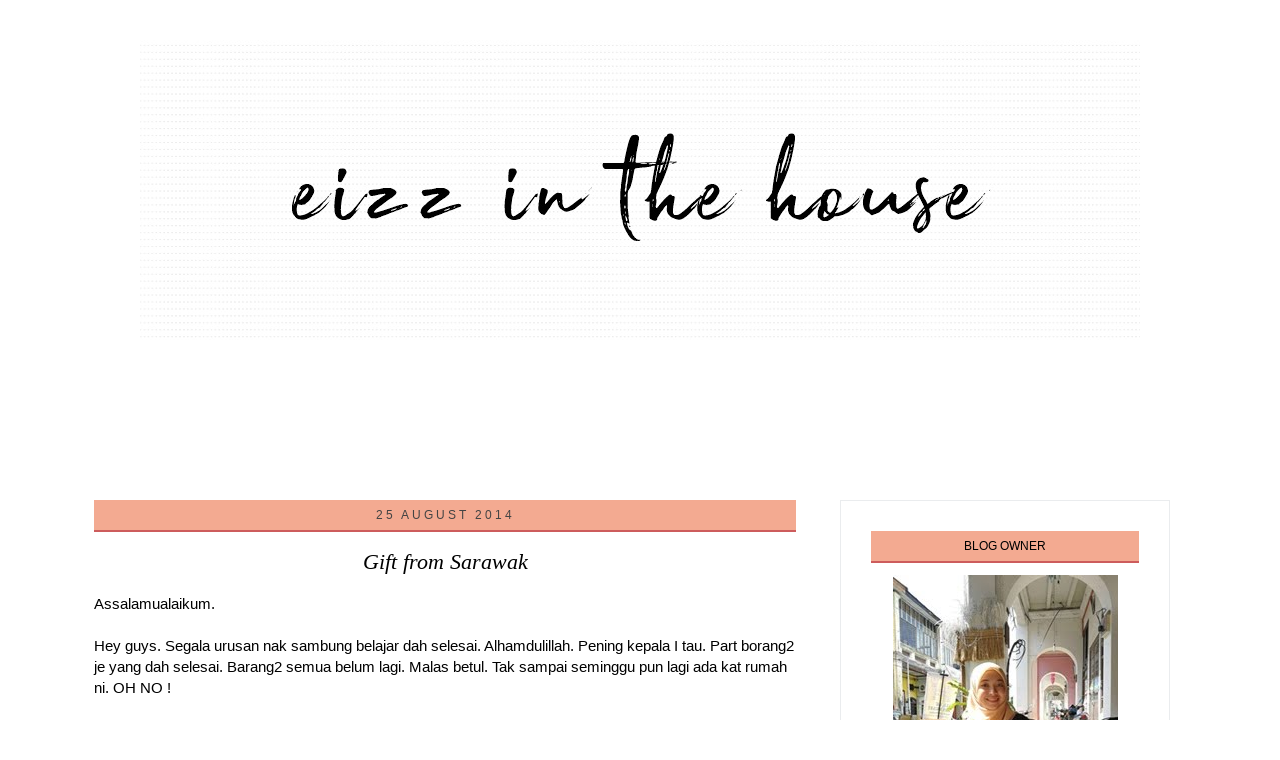

--- FILE ---
content_type: text/html; charset=UTF-8
request_url: https://nrhzm.blogspot.com/2014/08/gift-from-sarawak.html
body_size: 20774
content:
<!DOCTYPE html>
<html class='v2' dir='ltr' xmlns='http://www.w3.org/1999/xhtml' xmlns:b='http://www.google.com/2005/gml/b' xmlns:data='http://www.google.com/2005/gml/data' xmlns:expr='http://www.google.com/2005/gml/expr'>
<head>
<link href='https://www.blogger.com/static/v1/widgets/335934321-css_bundle_v2.css' rel='stylesheet' type='text/css'/>
<style id='page-skin-1' type='text/css'><!--
/*
-----------------------------------------------
Blogger Template Style
Name:     Simple
Designer: Josh Peterson
URL:      www.noaesthetic.com
----------------------------------------------- */
/* Variable definitions
====================
<Variable name="keycolor" description="Main Color" type="color" default="#66bbdd"/>
<Group description="Page Text" selector="body">
<Variable name="body.font" description="Font" type="font"
default="normal normal 12px Arial, Tahoma, Helvetica, FreeSans, sans-serif"/>
<Variable name="body.text.color" description="Text Color" type="color" default="#222222"/>
</Group>
<Group description="Backgrounds" selector=".body-fauxcolumns-outer">
<Variable name="body.background.color" description="Outer Background" type="color" default="#66bbdd"/>
<Variable name="content.background.color" description="Main Background" type="color" default="#ffffff"/>
<Variable name="header.background.color" description="Header Background" type="color" default="transparent"/>
</Group>
<Group description="Links" selector=".main-outer">
<Variable name="link.color" description="Link Color" type="color" default="#2288bb"/>
<Variable name="link.visited.color" description="Visited Color" type="color" default="#888888"/>
<Variable name="link.hover.color" description="Hover Color" type="color" default="#33aaff"/>
</Group>
<Group description="Blog Title" selector=".header h1">
<Variable name="header.font" description="Font" type="font"
default="normal normal 60px Arial, Tahoma, Helvetica, FreeSans, sans-serif"/>
<Variable name="header.text.color" description="Title Color" type="color" default="#3399bb" />
</Group>
<Group description="Blog Description" selector=".header .description">
<Variable name="description.text.color" description="Description Color" type="color"
default="#777777" />
</Group>
<Group description="Tabs Text" selector=".tabs-inner .widget li a">
<Variable name="tabs.font" description="Font" type="font"
default="normal normal 14px Arial, Tahoma, Helvetica, FreeSans, sans-serif"/>
<Variable name="tabs.text.color" description="Text Color" type="color" default="#999999"/>
<Variable name="tabs.selected.text.color" description="Selected Color" type="color" default="#000000"/>
</Group>
<Group description="Tabs Background" selector=".tabs-outer .PageList">
<Variable name="tabs.background.color" description="Background Color" type="color" default="#f5f5f5"/>
<Variable name="tabs.selected.background.color" description="Selected Color" type="color" default="#eeeeee"/>
</Group>
<Group description="Post Title" selector="h3.post-title, .comments h4">
<Variable name="post.title.font" description="Font" type="font"
default="normal normal 22px Arial, Tahoma, Helvetica, FreeSans, sans-serif"/>
</Group>
<Group description="Date Header" selector=".date-header">
<Variable name="date.header.color" description="Text Color" type="color"
default="#000000"/>
<Variable name="date.header.background.color" description="Background Color" type="color"
default="transparent"/>
</Group>
<Group description="Post Footer" selector=".post-footer">
<Variable name="post.footer.text.color" description="Text Color" type="color" default="#666666"/>
<Variable name="post.footer.background.color" description="Background Color" type="color"
default="#f9f9f9"/>
<Variable name="post.footer.border.color" description="Shadow Color" type="color" default="#eeeeee"/>
</Group>
<Group description="Gadgets" selector="h2">
<Variable name="widget.title.font" description="Title Font" type="font"
default="normal bold 11px Arial, Tahoma, Helvetica, FreeSans, sans-serif"/>
<Variable name="widget.title.text.color" description="Title Color" type="color" default="#000000"/>
<Variable name="widget.alternate.text.color" description="Alternate Color" type="color" default="#999999"/>
</Group>
<Group description="Images" selector=".main-inner">
<Variable name="image.background.color" description="Background Color" type="color" default="#ffffff"/>
<Variable name="image.border.color" description="Border Color" type="color" default="#eeeeee"/>
<Variable name="image.text.color" description="Caption Text Color" type="color" default="#000000"/>
</Group>
<Group description="Accents" selector=".content-inner">
<Variable name="body.rule.color" description="Separator Line Color" type="color" default="#eeeeee"/>
<Variable name="tabs.border.color" description="Tabs Border Color" type="color" default="#ffffff"/>
</Group>
<Variable name="body.background" description="Body Background" type="background"
color="#ffffff" default="$(color) none repeat scroll top left"/>
<Variable name="body.background.override" description="Body Background Override" type="string" default=""/>
<Variable name="body.background.gradient.cap" description="Body Gradient Cap" type="url"
default="url(//www.blogblog.com/1kt/simple/gradients_light.png)"/>
<Variable name="body.background.gradient.tile" description="Body Gradient Tile" type="url"
default="url(//www.blogblog.com/1kt/simple/body_gradient_tile_light.png)"/>
<Variable name="content.background.color.selector" description="Content Background Color Selector" type="string" default=".content-inner"/>
<Variable name="content.padding" description="Content Padding" type="length" default="10px"/>
<Variable name="content.padding.horizontal" description="Content Horizontal Padding" type="length" default="10px"/>
<Variable name="content.shadow.spread" description="Content Shadow Spread" type="length" default="40px"/>
<Variable name="content.shadow.spread.webkit" description="Content Shadow Spread (WebKit)" type="length" default="5px"/>
<Variable name="content.shadow.spread.ie" description="Content Shadow Spread (IE)" type="length" default="10px"/>
<Variable name="main.border.width" description="Main Border Width" type="length" default="0"/>
<Variable name="header.background.gradient" description="Header Gradient" type="url" default="none"/>
<Variable name="header.shadow.offset.left" description="Header Shadow Offset Left" type="length" default="-1px"/>
<Variable name="header.shadow.offset.top" description="Header Shadow Offset Top" type="length" default="-1px"/>
<Variable name="header.shadow.spread" description="Header Shadow Spread" type="length" default="1px"/>
<Variable name="header.padding" description="Header Padding" type="length" default="30px"/>
<Variable name="header.border.size" description="Header Border Size" type="length" default="1px"/>
<Variable name="header.bottom.border.size" description="Header Bottom Border Size" type="length" default="1px"/>
<Variable name="header.border.horizontalsize" description="Header Horizontal Border Size" type="length" default="0"/>
<Variable name="description.text.size" description="Description Text Size" type="string" default="140%"/>
<Variable name="tabs.margin.top" description="Tabs Margin Top" type="length" default="0" />
<Variable name="tabs.margin.side" description="Tabs Side Margin" type="length" default="30px" />
<Variable name="tabs.background.gradient" description="Tabs Background Gradient" type="url"
default="url(//www.blogblog.com/1kt/simple/gradients_light.png)"/>
<Variable name="tabs.border.width" description="Tabs Border Width" type="length" default="1px"/>
<Variable name="tabs.bevel.border.width" description="Tabs Bevel Border Width" type="length" default="1px"/>
<Variable name="date.header.padding" description="Date Header Padding" type="string" default="inherit"/>
<Variable name="date.header.letterspacing" description="Date Header Letter Spacing" type="string" default="inherit"/>
<Variable name="date.header.margin" description="Date Header Margin" type="string" default="inherit"/>
<Variable name="post.margin.bottom" description="Post Bottom Margin" type="length" default="25px"/>
<Variable name="image.border.small.size" description="Image Border Small Size" type="length" default="2px"/>
<Variable name="image.border.large.size" description="Image Border Large Size" type="length" default="5px"/>
<Variable name="page.width.selector" description="Page Width Selector" type="string" default=".region-inner"/>
<Variable name="page.width" description="Page Width" type="string" default="auto"/>
<Variable name="main.section.margin" description="Main Section Margin" type="length" default="15px"/>
<Variable name="main.padding" description="Main Padding" type="length" default="15px"/>
<Variable name="main.padding.top" description="Main Padding Top" type="length" default="30px"/>
<Variable name="main.padding.bottom" description="Main Padding Bottom" type="length" default="30px"/>
<Variable name="paging.background"
color="#ffffff"
description="Background of blog paging area" type="background"
default="transparent none no-repeat scroll top center"/>
<Variable name="footer.bevel" description="Bevel border length of footer" type="length" default="0"/>
<Variable name="mobile.background.overlay" description="Mobile Background Overlay" type="string"
default="transparent none repeat scroll top left"/>
<Variable name="mobile.background.size" description="Mobile Background Size" type="string" default="auto"/>
<Variable name="mobile.button.color" description="Mobile Button Color" type="color" default="#ffffff" />
<Variable name="startSide" description="Side where text starts in blog language" type="automatic" default="left"/>
<Variable name="endSide" description="Side where text ends in blog language" type="automatic" default="right"/>
*/
.Header img {
margin-left: auto;
margin-right: auto;
}
/* Content
----------------------------------------------- */
body {
font: normal normal 14px 'Trebuchet MS', Trebuchet, Verdana, sans-serif;
color: #000000;
background: #ffffff none no-repeat scroll center center;
padding: 0 0 0 0;
}
html body .region-inner {
min-width: 0;
max-width: 100%;
width: auto;
}
a:link {
text-decoration:none;
color: #444444;
}
a:visited {
text-decoration:none;
color: #444444;
}
a:hover {
text-decoration:underline;
color: #999999;
}
.body-fauxcolumn-outer .fauxcolumn-inner {
background: transparent none repeat scroll top left;
_background-image: none;
}
.body-fauxcolumn-outer .cap-top {
position: absolute;
z-index: 1;
height: 400px;
width: 100%;
background: #ffffff none no-repeat scroll center center;
}
.body-fauxcolumn-outer .cap-top .cap-left {
width: 100%;
background: transparent none repeat-x scroll top left;
_background-image: none;
}
.content-outer {
}
.content-inner {
padding: 10px 40px;
}
.content-inner {
background-color: #ffffff;
}
::-moz-selection {
background:#F1B7AE;
color:#FFFFFF;
}
::selection {
background:#F1B7AE;
color:#FFFFFF;
}
/* Header
----------------------------------------------- */
.header-outer {
background: transparent none repeat-x scroll 0 -400px;
_background-image: none;
}
.Header h1 {
font: normal normal 40px 'Trebuchet MS',Trebuchet,Verdana,sans-serif;
color: #000000;
text-shadow: 0 0 0 rgba(0, 0, 0, .2);
}
.Header h1 a {
color: #000000;
}
.Header .description {
font-size: 18px;
color: #000000;
}
.header-inner .Header .titlewrapper {
padding: 22px 0;
}
.header-inner .Header .descriptionwrapper {
padding: 0 0;
}
/* Tabs
----------------------------------------------- */
.tabs-inner .section:first-child {
border-top: 0 solid transparent;
}
.tabs-inner .section:first-child ul {
margin-top: -1px;
border-top: 1px solid transparent;
border-left: 1px solid transparent;
border-right: 1px solid transparent;
}
.tabs-inner .widget ul {
background: #efefef none repeat-x scroll 0 -800px;
_background-image: none;
border-bottom: 1px solid transparent;
margin-top: 0;
margin-left: -30px;
margin-right: -30px;
}
.tabs-inner .widget li a {
display: inline-block;
padding: .6em 1em;
font: normal normal 14px 'Trebuchet MS', Trebuchet, Verdana, sans-serif;
color: #000000;
border-left: 1px solid #ffffff;
border-right: 1px solid transparent;
}
.tabs-inner .widget li:first-child a {
border-left: none;
}
.tabs-inner .widget li.selected a, .tabs-inner .widget li a:hover {
color: #000000;
background-color: #eeeeee;
text-decoration: none;
}
/* Columns
----------------------------------------------- */
.main-outer {
border-top: 0 solid #ffffff;
}
.fauxcolumn-left-outer .fauxcolumn-inner {
border-right: 1px solid #ffffff;
}
.fauxcolumn-right-outer .fauxcolumn-inner {
border-left: 1px solid #ffffff;
}
/* Headings
----------------------------------------------- */
h2 {
text-align:center;
border-bottom: 2px solid #CD5C5C;
margin: 0 0 1em 0;
font: normal normal 12px Verdana, Geneva, sans-serif;
color: #000000;
text-transform: uppercase;
line-height:2.5em;
background: #F3AA91;
}
/* Widgets
----------------------------------------------- */
.widget .zippy {
color: #999999;
text-shadow: 2px 2px 1px rgba(0, 0, 0, .1);
}
.widget .popular-posts ul {
list-style: none;
}
/* Posts
----------------------------------------------- */
.date-header span {
background-color: transparent;
color: #444444;
padding: 0.4em;
letter-spacing: 3px;
margin: inherit;
}
.main-inner {
padding-top: 35px;
padding-bottom: 65px;
}
.main-inner .column-center-inner {
padding: 0 0;
}
.main-inner .column-center-inner .section {
margin: 0 1em;
}
.post {
margin: 0 0 45px 0;
}
h3.post-title, .comments h4 {
text-align:center;
font: italic normal 22px Georgia, Utopia, 'Palatino Linotype', Palatino, serif;
margin: .75em 0 0;
}
.post-body {
font-size: 110%;
line-height: 1.4;
position: relative;
}
.post-body img, .post-body .tr-caption-container, .Profile img, .Image img,
.BlogList .item-thumbnail img {
padding: 2px;
background: #ffffff;
border: 1px solid #ffffff;
-moz-box-shadow: 1px 1px 5px rgba(0, 0, 0, .0);
-webkit-box-shadow: 1px 1px 5px rgba(0, 0, 0, .0);
box-shadow: 1px 1px 5px rgba(0, 0, 0, .0);
}
.post-body img, .post-body .tr-caption-container {
padding: 5px;
}
.post-body .tr-caption-container {
color: #000000;
}
.post-body .tr-caption-container img {
padding: 0;
background: transparent;
border: none;
-moz-box-shadow: 0 0 0 rgba(0, 0, 0, .1);
-webkit-box-shadow: 0 0 0 rgba(0, 0, 0, .1);
box-shadow: 0 0 0 rgba(0, 0, 0, .1);
}
.post-header {
margin: 0 0 1.5em;
line-height: 1.6;
font-size: 90%;
}
.post-footer {
margin: 20px -2px 0;
padding: 5px 10px;
color: #444444;
background-color: #ffffff;
border-bottom: 1px solid #ffffff;
line-height: 1.6;
font-size: 90%;
}
#comments .comment-author {
padding-top: 1.5em;
border-top: 1px solid #ffffff;
background-position: 0 1.5em;
}
#comments .comment-author:first-child {
padding-top: 0;
border-top: none;
}
.avatar-image-container {
margin: .2em 0 0;
}
#comments .avatar-image-container img {
border: 1px solid #ffffff;
}
/* Comments
----------------------------------------------- */
.comments .comments-content .icon.blog-author {
background-repeat: no-repeat;
background-image: url([data-uri]);
}
.comments .comments-content .loadmore a {
border-top: 1px solid #999999;
border-bottom: 1px solid #999999;
}
.comments .comment-thread.inline-thread {
background-color: #ffffff;
}
.comments .continue {
border-top: 2px solid #999999;
}
/* Accents
---------------------------------------------- */
.section-columns td.columns-cell {
border-left: 1px solid #ffffff;
}
.blog-pager {
background: transparent url(//www.blogblog.com/1kt/simple/paging_dot.png) repeat-x scroll top center;
}
.blog-pager-older-link, .home-link,
.blog-pager-newer-link {
background-color: #ffffff;
padding: 5px;
}
.footer-outer {
border-top: 1px solid #ffffff;
}
.header-outer, .content-inner { background-color: transparent; }.main-outer, .tabs-outer { background-color: #ffffff;}
/* Mobile
----------------------------------------------- */
body.mobile  {
background-size: auto;
}
.mobile .body-fauxcolumn-outer {
background: transparent none repeat scroll top left;
}
.mobile .body-fauxcolumn-outer .cap-top {
background-size: 100% auto;
}
.mobile .content-outer {
-webkit-box-shadow: 0 0 3px rgba(0, 0, 0, .15);
box-shadow: 0 0 3px rgba(0, 0, 0, .15);
}
body.mobile .AdSense {
margin: 0 -0;
}
.mobile .tabs-inner .widget ul {
margin-left: 0;
margin-right: 0;
}
.mobile .post {
margin: 0;
}
.mobile .main-inner .column-center-inner .section {
margin: 0;
}
.mobile .date-header span {
padding: 0.1em 10px;
margin: 0 -10px;
}
.mobile h3.post-title {
margin: 0;
}
.mobile .blog-pager {
background: transparent none no-repeat scroll top center;
}
.mobile .footer-outer {
border-top: none;
}
.mobile .main-inner, .mobile .footer-inner {
background-color: #ffffff;
}
.mobile-index-contents {
color: #000000;
}
.mobile-link-button {
background-color: #444444;
}
.mobile-link-button a:link, .mobile-link-button a:visited {
color: #ffffff;
}
.mobile .tabs-inner .section:first-child {
border-top: none;
}
.mobile .tabs-inner .PageList .widget-content {
background-color: #eeeeee;
color: #000000;
border-top: 1px solid transparent;
border-bottom: 1px solid transparent;
}
.mobile .tabs-inner .PageList .widget-content .pagelist-arrow {
border-left: 1px solid transparent;
}
::-webkit-scrollbar {
width: 8px;
height: 8px;
}
::-webkit-scrollbar-track-piece  {
background-color: #F3AA91;
border: 3px solid #FFFFFF;
}
::-webkit-scrollbar-thumb:vertical, ::-webkit-scrollbar-thumb:horizontal {
background-color: #CD5C5C;
border: 1px solid #FFFFFF;
}
#Attribution1 {display: none;}
.sidebar .widget {
border:1px solid #EAECEE;
padding:30px;
}
--></style>
<style id='template-skin-1' type='text/css'><!--
body {
min-width: 1200px;
}
.content-outer, .content-fauxcolumn-outer, .region-inner {
min-width: 1200px;
max-width: 1200px;
_width: 1200px;
}
.main-inner .columns {
padding-left: 0px;
padding-right: 390px;
}
.main-inner .fauxcolumn-center-outer {
left: 0px;
right: 390px;
/* IE6 does not respect left and right together */
_width: expression(this.parentNode.offsetWidth -
parseInt("0px") -
parseInt("390px") + 'px');
}
.main-inner .fauxcolumn-left-outer {
width: 0px;
}
.main-inner .fauxcolumn-right-outer {
width: 390px;
}
.main-inner .column-left-outer {
width: 0px;
right: 100%;
margin-left: -0px;
}
.main-inner .column-right-outer {
width: 390px;
margin-right: -390px;
}
#layout {
min-width: 0;
}
#layout .content-outer {
min-width: 0;
width: 800px;
}
#layout .region-inner {
min-width: 0;
width: auto;
}
--></style>
<link href='https://www.blogger.com/dyn-css/authorization.css?targetBlogID=5757769707698365162&amp;zx=e3ff95f4-7e31-49f9-a18a-4839a0c49241' media='none' onload='if(media!=&#39;all&#39;)media=&#39;all&#39;' rel='stylesheet'/><noscript><link href='https://www.blogger.com/dyn-css/authorization.css?targetBlogID=5757769707698365162&amp;zx=e3ff95f4-7e31-49f9-a18a-4839a0c49241' rel='stylesheet'/></noscript>
<meta name='google-adsense-platform-account' content='ca-host-pub-1556223355139109'/>
<meta name='google-adsense-platform-domain' content='blogspot.com'/>

<!-- data-ad-client=ca-pub-9355849680668803 -->

</head>
<body class='loading'>
<!-- nuffnang -->
<script type='text/javascript'>
        nuffnang_bid = "7afe8384305ea56af5b87e9b46131680";
        document.write( "<div id='nuffnang_lb'></div>" );
        (function() {	
                var nn = document.createElement('script'); nn.type = 'text/javascript';    
                nn.src = 'http://synad2.nuffnang.com.my/lb.js';    
                var s = document.getElementsByTagName('script')[0]; s.parentNode.insertBefore(nn, s.nextSibling);
        })();
</script>
<!-- nuffnang-->
<div class='navbar no-items section' id='navbar'>
</div>
<div class='body-fauxcolumns'>
<div class='fauxcolumn-outer body-fauxcolumn-outer'>
<div class='cap-top'>
<div class='cap-left'></div>
<div class='cap-right'></div>
</div>
<div class='fauxborder-left'>
<div class='fauxborder-right'></div>
<div class='fauxcolumn-inner'>
</div>
</div>
<div class='cap-bottom'>
<div class='cap-left'></div>
<div class='cap-right'></div>
</div>
</div>
</div>
<div class='content'>
<div class='content-fauxcolumns'>
<div class='fauxcolumn-outer content-fauxcolumn-outer'>
<div class='cap-top'>
<div class='cap-left'></div>
<div class='cap-right'></div>
</div>
<div class='fauxborder-left'>
<div class='fauxborder-right'></div>
<div class='fauxcolumn-inner'>
</div>
</div>
<div class='cap-bottom'>
<div class='cap-left'></div>
<div class='cap-right'></div>
</div>
</div>
</div>
<div class='content-outer'>
<div class='content-cap-top cap-top'>
<div class='cap-left'></div>
<div class='cap-right'></div>
</div>
<div class='fauxborder-left content-fauxborder-left'>
<div class='fauxborder-right content-fauxborder-right'></div>
<div class='content-inner'>
<header>
<div class='header-outer'>
<div class='header-cap-top cap-top'>
<div class='cap-left'></div>
<div class='cap-right'></div>
</div>
<div class='fauxborder-left header-fauxborder-left'>
<div class='fauxborder-right header-fauxborder-right'></div>
<div class='region-inner header-inner'>
<div class='header section' id='header'><div class='widget Header' data-version='1' id='Header1'>
<div id='header-inner'>
<a href='https://nrhzm.blogspot.com/' style='display: block'>
<img alt='Eizz In Da House' height='300px; ' id='Header1_headerimg' src='https://blogger.googleusercontent.com/img/b/R29vZ2xl/AVvXsEgCMG_DoVcwlUarAruE3GbAQdUGcwlhSeX07uVobZn6_sbk_MwvieOwtb8TYLwFik_lLsU0D2uSgQergKpTDnw5dhfK5jKvKIQyKe4Mm-J8-54Jp9wDmlOqPJVHnsISBnE30w0y516W2cTo/s1600/cats.jpg' style='display: block' width='1000px; '/>
</a>
</div>
</div></div>
</div>
</div>
<div class='header-cap-bottom cap-bottom'>
<div class='cap-left'></div>
<div class='cap-right'></div>
</div>
</div>
</header>
<div class='tabs-outer'>
<div class='tabs-cap-top cap-top'>
<div class='cap-left'></div>
<div class='cap-right'></div>
</div>
<div class='fauxborder-left tabs-fauxborder-left'>
<div class='fauxborder-right tabs-fauxborder-right'></div>
<div class='region-inner tabs-inner'>
<div class='tabs no-items section' id='crosscol'></div>
<div class='tabs section' id='crosscol-overflow'><div class='widget HTML' data-version='1' id='HTML4'>
<div class='widget-content'>
<script async src="//pagead2.googlesyndication.com/pagead/js/adsbygoogle.js"></script>
<!-- 3 -->
<ins class="adsbygoogle"
     style="display:inline-block;width:728px;height:90px"
     data-ad-client="ca-pub-9355849680668803"
     data-ad-slot="3173853404"></ins>
<script>
(adsbygoogle = window.adsbygoogle || []).push({});
</script>
</div>
<div class='clear'></div>
</div></div>
</div>
</div>
<div class='tabs-cap-bottom cap-bottom'>
<div class='cap-left'></div>
<div class='cap-right'></div>
</div>
</div>
<div class='main-outer'>
<div class='main-cap-top cap-top'>
<div class='cap-left'></div>
<div class='cap-right'></div>
</div>
<div class='fauxborder-left main-fauxborder-left'>
<div class='fauxborder-right main-fauxborder-right'></div>
<div class='region-inner main-inner'>
<div class='columns fauxcolumns'>
<div class='fauxcolumn-outer fauxcolumn-center-outer'>
<div class='cap-top'>
<div class='cap-left'></div>
<div class='cap-right'></div>
</div>
<div class='fauxborder-left'>
<div class='fauxborder-right'></div>
<div class='fauxcolumn-inner'>
</div>
</div>
<div class='cap-bottom'>
<div class='cap-left'></div>
<div class='cap-right'></div>
</div>
</div>
<div class='fauxcolumn-outer fauxcolumn-left-outer'>
<div class='cap-top'>
<div class='cap-left'></div>
<div class='cap-right'></div>
</div>
<div class='fauxborder-left'>
<div class='fauxborder-right'></div>
<div class='fauxcolumn-inner'>
</div>
</div>
<div class='cap-bottom'>
<div class='cap-left'></div>
<div class='cap-right'></div>
</div>
</div>
<div class='fauxcolumn-outer fauxcolumn-right-outer'>
<div class='cap-top'>
<div class='cap-left'></div>
<div class='cap-right'></div>
</div>
<div class='fauxborder-left'>
<div class='fauxborder-right'></div>
<div class='fauxcolumn-inner'>
</div>
</div>
<div class='cap-bottom'>
<div class='cap-left'></div>
<div class='cap-right'></div>
</div>
</div>
<!-- corrects IE6 width calculation -->
<div class='columns-inner'>
<div class='column-center-outer'>
<div class='column-center-inner'>
<div class='main section' id='main'><div class='widget Blog' data-version='1' id='Blog1'>
<div class='blog-posts hfeed'>
<!--Can't find substitution for tag [defaultAdStart]-->

          <div class="date-outer">
        
<h2 class='date-header'><span>25 August 2014</span></h2>

          <div class="date-posts">
        
<div class='post-outer'>
<div class='post hentry uncustomized-post-template' itemprop='blogPost' itemscope='itemscope' itemtype='http://schema.org/BlogPosting'>
<meta content='https://blogger.googleusercontent.com/img/b/R29vZ2xl/AVvXsEijur0NjEMNq69cjHnCE-lVHb75Vis87T9-QASvaaIuNPRDXXzshhQtUEtiQrE4ZKxm2xYvo6_eutxrfGxiprWDls0Lh6I9ULIiFa8koIvRBMGUjEN5NsnjDHbZX4Mb9TfD6TIH1LGr8ygt/s1600/IMG-20140824-WA0011.jpg' itemprop='image_url'/>
<meta content='5757769707698365162' itemprop='blogId'/>
<meta content='5501281521533420751' itemprop='postId'/>
<a name='5501281521533420751'></a>
<h3 class='post-title entry-title' itemprop='name'>
Gift from Sarawak
</h3>
<div class='post-header'>
<div class='post-header-line-1'></div>
</div>
<div class='post-body entry-content' id='post-body-5501281521533420751' itemprop='description articleBody'>
<span style="font-family: Trebuchet MS, sans-serif;">Assalamualaikum.</span><br />
<span style="font-family: Trebuchet MS, sans-serif;"><br /></span>
<span style="font-family: Trebuchet MS, sans-serif;">Hey guys. Segala urusan nak sambung belajar dah selesai. Alhamdulillah. Pening kepala I tau. Part borang2 je yang dah selesai. Barang2 semua belum lagi. Malas betul. Tak sampai seminggu pun lagi ada kat rumah ni. OH NO !</span><br />
<span style="font-family: Trebuchet MS, sans-serif;"><br /></span>
<span style="font-family: Trebuchet MS, sans-serif;">Bak kata Nabil, watlek watlek watpis. Hehe. Lepas ni InshaAllah Iz akan terus aktif blogging. Tapi minggu pertama dah masuk U nanti taktau la. Mesti sibuk dengan orientasi.</span><br />
<span style="font-family: Trebuchet MS, sans-serif;"><br /></span>
<span style="font-family: Trebuchet MS, sans-serif;">So whatever lah semua tu. Nak kongsi cenderahati dari Sarawak yang cantik sangat.</span><br />
<span style="font-family: Trebuchet MS, sans-serif;"><br /></span>
<div class="separator" style="clear: both; text-align: center;">
<a href="https://blogger.googleusercontent.com/img/b/R29vZ2xl/AVvXsEijur0NjEMNq69cjHnCE-lVHb75Vis87T9-QASvaaIuNPRDXXzshhQtUEtiQrE4ZKxm2xYvo6_eutxrfGxiprWDls0Lh6I9ULIiFa8koIvRBMGUjEN5NsnjDHbZX4Mb9TfD6TIH1LGr8ygt/s1600/IMG-20140824-WA0011.jpg" imageanchor="1" style="margin-left: 1em; margin-right: 1em;"><img border="0" height="300" src="https://blogger.googleusercontent.com/img/b/R29vZ2xl/AVvXsEijur0NjEMNq69cjHnCE-lVHb75Vis87T9-QASvaaIuNPRDXXzshhQtUEtiQrE4ZKxm2xYvo6_eutxrfGxiprWDls0Lh6I9ULIiFa8koIvRBMGUjEN5NsnjDHbZX4Mb9TfD6TIH1LGr8ygt/s1600/IMG-20140824-WA0011.jpg" width="400" /></a></div>
<div class="separator" style="clear: both; text-align: center;">
<br /></div>
<div class="separator" style="clear: both; text-align: center;">
<span style="font-family: Trebuchet MS, sans-serif;">Tadaa ! Gelang Sarawak. Sebenarnya kawan Iz yang bagi. Cantik sangat. Ada lapan sempena persahabatan kami lapan orang sejak dari sekolah menengah sampai sekarang. Sweet kan ?</span></div>
<div class="separator" style="clear: both; text-align: center;">
<span style="font-family: Trebuchet MS, sans-serif;"><br /></span></div>
<div class="separator" style="clear: both; text-align: center;">
<a href="https://blogger.googleusercontent.com/img/b/R29vZ2xl/AVvXsEhjiFU28LtatWFrzzzooxnCyEvdkHvXI494mYVy13p-UNFTkWmlBs7U1u6D098PZDXjuwfG66-wgQHo7jgaOb8wP1qiRMCPe86ro_aXSE2AkCxFjmhXqlutd8ruA_2-MGzuqGsMDvqcON2P/s1600/IMG-20140824-WA0010.jpg" imageanchor="1" style="margin-left: 1em; margin-right: 1em;"><img border="0" height="640" src="https://blogger.googleusercontent.com/img/b/R29vZ2xl/AVvXsEhjiFU28LtatWFrzzzooxnCyEvdkHvXI494mYVy13p-UNFTkWmlBs7U1u6D098PZDXjuwfG66-wgQHo7jgaOb8wP1qiRMCPe86ro_aXSE2AkCxFjmhXqlutd8ruA_2-MGzuqGsMDvqcON2P/s1600/IMG-20140824-WA0010.jpg" width="360" /></a></div>
<div class="separator" style="clear: both; text-align: center;">
<br /></div>
<div class="separator" style="clear: both; text-align: left;">
<span style="font-family: Trebuchet MS, sans-serif;">Antara muka2 sahabat yang excited dapat gelang dari Sarawak. Hehehe.</span></div>
<br />
<div class="separator" style="clear: both; text-align: center;">
<a href="https://blogger.googleusercontent.com/img/b/R29vZ2xl/AVvXsEiKdwSxEM5f4RdWbWKs8xWVi41ESvMwq2Osepstmq_4iuKJNTHFpR3ampjIx2oPwVP71j-QmA6cn45lAc7aLwJF1Cf9VR0lyOhN2fcFTYPvF3I4JwLrYcHhzUmkIThS-efHoFl-z2eDaWhD/s1600/IMG-20140824-WA0012.jpg" imageanchor="1" style="margin-left: 1em; margin-right: 1em;"><img border="0" height="640" src="https://blogger.googleusercontent.com/img/b/R29vZ2xl/AVvXsEiKdwSxEM5f4RdWbWKs8xWVi41ESvMwq2Osepstmq_4iuKJNTHFpR3ampjIx2oPwVP71j-QmA6cn45lAc7aLwJF1Cf9VR0lyOhN2fcFTYPvF3I4JwLrYcHhzUmkIThS-efHoFl-z2eDaWhD/s1600/IMG-20140824-WA0012.jpg" width="360" /></a></div>
<div class="separator" style="clear: both; text-align: center;">
<br /></div>
<div class="separator" style="clear: both; text-align: center;">
<span style="font-family: Trebuchet MS, sans-serif;">Muka sama je. Haha. Sebab Iz takda time ni. Ni pun ihsan dari group whatsapp.</span></div>
<div style="text-align: center;">
<br /></div>
<div class="separator" style="clear: both; text-align: center;">
<a href="https://blogger.googleusercontent.com/img/b/R29vZ2xl/AVvXsEhklzHOc62eTtVW2G9Rv5IPfZ_iH25Qc81N9SHHI2D8RTmDU2w1Yr_r4n1UsdREqaNPLPrtRrq_RH1tsQ-WRlqnIJWbRfCtNSmIHCQn2aXlXoBPbfrlvxwZojRF6pWkMljJEhzEZKNVlWIo/s1600/IMG-20140824-WA0018.jpg" imageanchor="1" style="margin-left: 1em; margin-right: 1em;"><img border="0" height="400" src="https://blogger.googleusercontent.com/img/b/R29vZ2xl/AVvXsEhklzHOc62eTtVW2G9Rv5IPfZ_iH25Qc81N9SHHI2D8RTmDU2w1Yr_r4n1UsdREqaNPLPrtRrq_RH1tsQ-WRlqnIJWbRfCtNSmIHCQn2aXlXoBPbfrlvxwZojRF6pWkMljJEhzEZKNVlWIo/s1600/IMG-20140824-WA0018.jpg" width="300" /></a></div>
<div class="separator" style="clear: both; text-align: center;">
<br /></div>
<div class="separator" style="clear: both; text-align: center;">
<span style="font-family: Trebuchet MS, sans-serif;">Cantik sangat. Macam kek lapis Sarawak.</span></div>
<div class="separator" style="clear: both; text-align: center;">
<span style="font-family: Trebuchet MS, sans-serif;"><br /></span></div>
<br />
<div class="separator" style="clear: both; text-align: center;">
<a href="https://blogger.googleusercontent.com/img/b/R29vZ2xl/AVvXsEh7bbqCQuF8Op2X_6VOJEj3BdgfbfeNDEAZP2kgdhV3nVy2IVHFtvSJv4XcMIwobdySTDPdDQrBico70ctBzepydUpR-tlidBNCdhM8NEvW3RFOru3Il-Zi9zFjqrqqCaUUzjVpZLB5Ylyo/s1600/IMG-20140824-WA0019.jpg" imageanchor="1" style="margin-left: 1em; margin-right: 1em;"><img border="0" height="640" src="https://blogger.googleusercontent.com/img/b/R29vZ2xl/AVvXsEh7bbqCQuF8Op2X_6VOJEj3BdgfbfeNDEAZP2kgdhV3nVy2IVHFtvSJv4XcMIwobdySTDPdDQrBico70ctBzepydUpR-tlidBNCdhM8NEvW3RFOru3Il-Zi9zFjqrqqCaUUzjVpZLB5Ylyo/s1600/IMG-20140824-WA0019.jpg" width="360" /></a></div>
<div class="separator" style="clear: both; text-align: center;">
<br /></div>
<div class="separator" style="clear: both; text-align: center;">
<span style="font-family: Trebuchet MS, sans-serif;">Once again.</span></div>
<div class="separator" style="clear: both; text-align: center;">
<span style="font-family: Trebuchet MS, sans-serif;"><br /></span></div>
<div class="separator" style="clear: both; text-align: left;">
<span style="font-family: Trebuchet MS, sans-serif;">Yang bagi gift ni nama dia Aqilah. Iz rapat dengan dia masa form 2 and 3. Then, form 4,5 dia pindah MRSM Tumpat. Tapi sampai sekarang kitaorang kawan. Tak tau lah cemana kami berlapan boleh jadi kawan. Secara tak langsung je. Hahaa.</span></div>
<div class="separator" style="clear: both; text-align: left;">
<span style="font-family: Trebuchet MS, sans-serif;"><br /></span></div>
<div class="separator" style="clear: both; text-align: left;">
<span style="font-family: Trebuchet MS, sans-serif;">Oke. Sampai sini je. Malas menaip. Sekian.</span></div>
<span style="font-family: Trebuchet MS, sans-serif;"><br /></span>
<span style="font-family: Trebuchet MS, sans-serif;"><br /></span>
<span style="font-family: Trebuchet MS, sans-serif;"><br /></span>
<span style="font-family: Trebuchet MS, sans-serif;"><br /></span>
<span style="font-family: Trebuchet MS, sans-serif;"><br /></span>
<div style='clear: both;'></div>
</div>
<div class='post-footer'>
<div class='post-footer-line post-footer-line-1'>
<span class='post-author vcard'>
</span>
<span class='post-timestamp'>
</span>
<span class='reaction-buttons'>
</span>
<span class='star-ratings'>
</span>
<span class='post-comment-link'>
</span>
<span class='post-backlinks post-comment-link'>
</span>
<span class='post-icons'>
</span>
<div class='post-share-buttons goog-inline-block'>
</div>
</div>
<div class='post-footer-line post-footer-line-2'>
<span class='post-labels'>
</span>
</div>
<div class='post-footer-line post-footer-line-3'>
<span class='post-location'>
</span>
</div>
</div>
</div>
<script type='text/javascript'>
        nuffnang_bid = "7afe8384305ea56af5b87e9b46131680";
        document.write( "<div id='nuffnang_lr'></div>" );
        (function() {	
                var nn = document.createElement('script'); nn.type = 'text/javascript';    
                nn.src = 'http://synad3.nuffnang.com.my/lr.js';    
                var s = document.getElementsByTagName('script')[0]; s.parentNode.insertBefore(nn, s.nextSibling);
        })();
</script>
<div class='comments' id='comments'>
<a name='comments'></a>
<h4>5 comments:</h4>
<div class='comments-content'>
<script async='async' src='' type='text/javascript'></script>
<script type='text/javascript'>
    (function() {
      var items = null;
      var msgs = null;
      var config = {};

// <![CDATA[
      var cursor = null;
      if (items && items.length > 0) {
        cursor = parseInt(items[items.length - 1].timestamp) + 1;
      }

      var bodyFromEntry = function(entry) {
        var text = (entry &&
                    ((entry.content && entry.content.$t) ||
                     (entry.summary && entry.summary.$t))) ||
            '';
        if (entry && entry.gd$extendedProperty) {
          for (var k in entry.gd$extendedProperty) {
            if (entry.gd$extendedProperty[k].name == 'blogger.contentRemoved') {
              return '<span class="deleted-comment">' + text + '</span>';
            }
          }
        }
        return text;
      }

      var parse = function(data) {
        cursor = null;
        var comments = [];
        if (data && data.feed && data.feed.entry) {
          for (var i = 0, entry; entry = data.feed.entry[i]; i++) {
            var comment = {};
            // comment ID, parsed out of the original id format
            var id = /blog-(\d+).post-(\d+)/.exec(entry.id.$t);
            comment.id = id ? id[2] : null;
            comment.body = bodyFromEntry(entry);
            comment.timestamp = Date.parse(entry.published.$t) + '';
            if (entry.author && entry.author.constructor === Array) {
              var auth = entry.author[0];
              if (auth) {
                comment.author = {
                  name: (auth.name ? auth.name.$t : undefined),
                  profileUrl: (auth.uri ? auth.uri.$t : undefined),
                  avatarUrl: (auth.gd$image ? auth.gd$image.src : undefined)
                };
              }
            }
            if (entry.link) {
              if (entry.link[2]) {
                comment.link = comment.permalink = entry.link[2].href;
              }
              if (entry.link[3]) {
                var pid = /.*comments\/default\/(\d+)\?.*/.exec(entry.link[3].href);
                if (pid && pid[1]) {
                  comment.parentId = pid[1];
                }
              }
            }
            comment.deleteclass = 'item-control blog-admin';
            if (entry.gd$extendedProperty) {
              for (var k in entry.gd$extendedProperty) {
                if (entry.gd$extendedProperty[k].name == 'blogger.itemClass') {
                  comment.deleteclass += ' ' + entry.gd$extendedProperty[k].value;
                } else if (entry.gd$extendedProperty[k].name == 'blogger.displayTime') {
                  comment.displayTime = entry.gd$extendedProperty[k].value;
                }
              }
            }
            comments.push(comment);
          }
        }
        return comments;
      };

      var paginator = function(callback) {
        if (hasMore()) {
          var url = config.feed + '?alt=json&v=2&orderby=published&reverse=false&max-results=50';
          if (cursor) {
            url += '&published-min=' + new Date(cursor).toISOString();
          }
          window.bloggercomments = function(data) {
            var parsed = parse(data);
            cursor = parsed.length < 50 ? null
                : parseInt(parsed[parsed.length - 1].timestamp) + 1
            callback(parsed);
            window.bloggercomments = null;
          }
          url += '&callback=bloggercomments';
          var script = document.createElement('script');
          script.type = 'text/javascript';
          script.src = url;
          document.getElementsByTagName('head')[0].appendChild(script);
        }
      };
      var hasMore = function() {
        return !!cursor;
      };
      var getMeta = function(key, comment) {
        if ('iswriter' == key) {
          var matches = !!comment.author
              && comment.author.name == config.authorName
              && comment.author.profileUrl == config.authorUrl;
          return matches ? 'true' : '';
        } else if ('deletelink' == key) {
          return config.baseUri + '/comment/delete/'
               + config.blogId + '/' + comment.id;
        } else if ('deleteclass' == key) {
          return comment.deleteclass;
        }
        return '';
      };

      var replybox = null;
      var replyUrlParts = null;
      var replyParent = undefined;

      var onReply = function(commentId, domId) {
        if (replybox == null) {
          // lazily cache replybox, and adjust to suit this style:
          replybox = document.getElementById('comment-editor');
          if (replybox != null) {
            replybox.height = '250px';
            replybox.style.display = 'block';
            replyUrlParts = replybox.src.split('#');
          }
        }
        if (replybox && (commentId !== replyParent)) {
          replybox.src = '';
          document.getElementById(domId).insertBefore(replybox, null);
          replybox.src = replyUrlParts[0]
              + (commentId ? '&parentID=' + commentId : '')
              + '#' + replyUrlParts[1];
          replyParent = commentId;
        }
      };

      var hash = (window.location.hash || '#').substring(1);
      var startThread, targetComment;
      if (/^comment-form_/.test(hash)) {
        startThread = hash.substring('comment-form_'.length);
      } else if (/^c[0-9]+$/.test(hash)) {
        targetComment = hash.substring(1);
      }

      // Configure commenting API:
      var configJso = {
        'maxDepth': config.maxThreadDepth
      };
      var provider = {
        'id': config.postId,
        'data': items,
        'loadNext': paginator,
        'hasMore': hasMore,
        'getMeta': getMeta,
        'onReply': onReply,
        'rendered': true,
        'initComment': targetComment,
        'initReplyThread': startThread,
        'config': configJso,
        'messages': msgs
      };

      var render = function() {
        if (window.goog && window.goog.comments) {
          var holder = document.getElementById('comment-holder');
          window.goog.comments.render(holder, provider);
        }
      };

      // render now, or queue to render when library loads:
      if (window.goog && window.goog.comments) {
        render();
      } else {
        window.goog = window.goog || {};
        window.goog.comments = window.goog.comments || {};
        window.goog.comments.loadQueue = window.goog.comments.loadQueue || [];
        window.goog.comments.loadQueue.push(render);
      }
    })();
// ]]>
  </script>
<div id='comment-holder'>
<div class="comment-thread toplevel-thread"><ol id="top-ra"><li class="comment" id="c4253852787742079671"><div class="avatar-image-container"><img src="//blogger.googleusercontent.com/img/b/R29vZ2xl/AVvXsEiDPk58D4pXE00tnXkpYVmjkufDI9_g4UcBGiFUXEucdcPWxe1L5E7RYRE9xwJ-ugkMq9Pvh6T0mqjENcgUymCXaKCI36PMStIFApE2MKAmX51fN3lex-eJ6-sj8jYAmg/s45-c/image.png" alt=""/></div><div class="comment-block"><div class="comment-header"><cite class="user"><a href="https://www.blogger.com/profile/15503903894482976364" rel="nofollow">Cik nadya</a></cite><span class="icon user "></span><span class="datetime secondary-text"><a rel="nofollow" href="https://nrhzm.blogspot.com/2014/08/gift-from-sarawak.html?showComment=1408976578179#c4253852787742079671">25 August 2014 at 22:22</a></span></div><p class="comment-content">wah,, soooo sweet ade kawan camni. akak skg yg still kawan smpai skg. kawan kolej je.hahaha </p><span class="comment-actions secondary-text"><a class="comment-reply" target="_self" data-comment-id="4253852787742079671">Reply</a><span class="item-control blog-admin blog-admin pid-1024058220"><a target="_self" href="https://www.blogger.com/comment/delete/5757769707698365162/4253852787742079671">Delete</a></span></span></div><div class="comment-replies"><div id="c4253852787742079671-rt" class="comment-thread inline-thread hidden"><span class="thread-toggle thread-expanded"><span class="thread-arrow"></span><span class="thread-count"><a target="_self">Replies</a></span></span><ol id="c4253852787742079671-ra" class="thread-chrome thread-expanded"><div></div><div id="c4253852787742079671-continue" class="continue"><a class="comment-reply" target="_self" data-comment-id="4253852787742079671">Reply</a></div></ol></div></div><div class="comment-replybox-single" id="c4253852787742079671-ce"></div></li><li class="comment" id="c563189139501275455"><div class="avatar-image-container"><img src="//2.bp.blogspot.com/-VG2wOyL8Kt4/VKVfr3zX_wI/AAAAAAAAC0o/SE5s9fQlD0w/s35/large.jpg" alt=""/></div><div class="comment-block"><div class="comment-header"><cite class="user"><a href="https://www.blogger.com/profile/13105970994099841304" rel="nofollow">Lollipop Manis</a></cite><span class="icon user "></span><span class="datetime secondary-text"><a rel="nofollow" href="https://nrhzm.blogspot.com/2014/08/gift-from-sarawak.html?showComment=1408979816106#c563189139501275455">25 August 2014 at 23:16</a></span></div><p class="comment-content">alahh bestnye dapat gift.<br>moga persahabatan semua terus kekal. :D</p><span class="comment-actions secondary-text"><a class="comment-reply" target="_self" data-comment-id="563189139501275455">Reply</a><span class="item-control blog-admin blog-admin pid-494602644"><a target="_self" href="https://www.blogger.com/comment/delete/5757769707698365162/563189139501275455">Delete</a></span></span></div><div class="comment-replies"><div id="c563189139501275455-rt" class="comment-thread inline-thread hidden"><span class="thread-toggle thread-expanded"><span class="thread-arrow"></span><span class="thread-count"><a target="_self">Replies</a></span></span><ol id="c563189139501275455-ra" class="thread-chrome thread-expanded"><div></div><div id="c563189139501275455-continue" class="continue"><a class="comment-reply" target="_self" data-comment-id="563189139501275455">Reply</a></div></ol></div></div><div class="comment-replybox-single" id="c563189139501275455-ce"></div></li><li class="comment" id="c1633487089113329237"><div class="avatar-image-container"><img src="//www.blogger.com/img/blogger_logo_round_35.png" alt=""/></div><div class="comment-block"><div class="comment-header"><cite class="user"><a href="https://www.blogger.com/profile/10849663301136888664" rel="nofollow">wancrazykid</a></cite><span class="icon user "></span><span class="datetime secondary-text"><a rel="nofollow" href="https://nrhzm.blogspot.com/2014/08/gift-from-sarawak.html?showComment=1409030247478#c1633487089113329237">26 August 2014 at 13:17</a></span></div><p class="comment-content">wahhh bestnya dapat hadiah.... cantik pulak tu hadiahnya &gt;_&lt;</p><span class="comment-actions secondary-text"><a class="comment-reply" target="_self" data-comment-id="1633487089113329237">Reply</a><span class="item-control blog-admin blog-admin pid-725956268"><a target="_self" href="https://www.blogger.com/comment/delete/5757769707698365162/1633487089113329237">Delete</a></span></span></div><div class="comment-replies"><div id="c1633487089113329237-rt" class="comment-thread inline-thread hidden"><span class="thread-toggle thread-expanded"><span class="thread-arrow"></span><span class="thread-count"><a target="_self">Replies</a></span></span><ol id="c1633487089113329237-ra" class="thread-chrome thread-expanded"><div></div><div id="c1633487089113329237-continue" class="continue"><a class="comment-reply" target="_self" data-comment-id="1633487089113329237">Reply</a></div></ol></div></div><div class="comment-replybox-single" id="c1633487089113329237-ce"></div></li><li class="comment" id="c222621616920074456"><div class="avatar-image-container"><img src="//www.blogger.com/img/blogger_logo_round_35.png" alt=""/></div><div class="comment-block"><div class="comment-header"><cite class="user"><a href="https://www.blogger.com/profile/02869567148181595534" rel="nofollow">Unknown</a></cite><span class="icon user "></span><span class="datetime secondary-text"><a rel="nofollow" href="https://nrhzm.blogspot.com/2014/08/gift-from-sarawak.html?showComment=1409122494091#c222621616920074456">27 August 2014 at 14:54</a></span></div><p class="comment-content">Friendship forever, berpisah tiada :)</p><span class="comment-actions secondary-text"><a class="comment-reply" target="_self" data-comment-id="222621616920074456">Reply</a><span class="item-control blog-admin blog-admin pid-813884381"><a target="_self" href="https://www.blogger.com/comment/delete/5757769707698365162/222621616920074456">Delete</a></span></span></div><div class="comment-replies"><div id="c222621616920074456-rt" class="comment-thread inline-thread hidden"><span class="thread-toggle thread-expanded"><span class="thread-arrow"></span><span class="thread-count"><a target="_self">Replies</a></span></span><ol id="c222621616920074456-ra" class="thread-chrome thread-expanded"><div></div><div id="c222621616920074456-continue" class="continue"><a class="comment-reply" target="_self" data-comment-id="222621616920074456">Reply</a></div></ol></div></div><div class="comment-replybox-single" id="c222621616920074456-ce"></div></li><li class="comment" id="c2088210475695484279"><div class="avatar-image-container"><img src="//blogger.googleusercontent.com/img/b/R29vZ2xl/AVvXsEjKZZOLc8kTEw6yZ-uDwWflZySzbzimHXPbVHZweG0pzba1aJ5QZ8DcQTroTY_uPKj32I1DglFOiWL1WhoaEZWz9scqQwWHJBolYPzhKfZXwAcBSYHDd6NZxJmoLlBNKw/s45-c/20191102_125931%5B1%5D.jpg" alt=""/></div><div class="comment-block"><div class="comment-header"><cite class="user"><a href="https://www.blogger.com/profile/12363837446667832715" rel="nofollow">Nana Liena</a></cite><span class="icon user "></span><span class="datetime secondary-text"><a rel="nofollow" href="https://nrhzm.blogspot.com/2014/08/gift-from-sarawak.html?showComment=1409366439225#c2088210475695484279">30 August 2014 at 10:40</a></span></div><p class="comment-content">cantik gelangnya.. mcm jelly pun ada..hoho..kita masih simpan lagi satu sarung pensil manik dr sarawak dpt dr jiran masa darjah 6..! lama tu..hehe</p><span class="comment-actions secondary-text"><a class="comment-reply" target="_self" data-comment-id="2088210475695484279">Reply</a><span class="item-control blog-admin blog-admin pid-1299962684"><a target="_self" href="https://www.blogger.com/comment/delete/5757769707698365162/2088210475695484279">Delete</a></span></span></div><div class="comment-replies"><div id="c2088210475695484279-rt" class="comment-thread inline-thread hidden"><span class="thread-toggle thread-expanded"><span class="thread-arrow"></span><span class="thread-count"><a target="_self">Replies</a></span></span><ol id="c2088210475695484279-ra" class="thread-chrome thread-expanded"><div></div><div id="c2088210475695484279-continue" class="continue"><a class="comment-reply" target="_self" data-comment-id="2088210475695484279">Reply</a></div></ol></div></div><div class="comment-replybox-single" id="c2088210475695484279-ce"></div></li></ol><div id="top-continue" class="continue"><a class="comment-reply" target="_self">Add comment</a></div><div class="comment-replybox-thread" id="top-ce"></div><div class="loadmore hidden" data-post-id="5501281521533420751"><a target="_self">Load more...</a></div></div>
</div>
</div>
<p class='comment-footer'>
<div class='comment-form'>
<a name='comment-form'></a>
<p>Drop your comments :)</p>
<a href='https://www.blogger.com/comment/frame/5757769707698365162?po=5501281521533420751&hl=en-GB&saa=85391&origin=https://nrhzm.blogspot.com' id='comment-editor-src'></a>
<iframe allowtransparency='true' class='blogger-iframe-colorize blogger-comment-from-post' frameborder='0' height='410px' id='comment-editor' name='comment-editor' src='' width='100%'></iframe>
<script src='https://www.blogger.com/static/v1/jsbin/2830521187-comment_from_post_iframe.js' type='text/javascript'></script>
<script type='text/javascript'>
      BLOG_CMT_createIframe('https://www.blogger.com/rpc_relay.html');
    </script>
</div>
</p>
<div id='backlinks-container'>
<div id='Blog1_backlinks-container'>
</div>
</div>
</div>
</div>
<!--Can't find substitution for tag [defaultAdEnd]-->
<div class='inline-ad'>
</div>
<!--Can't find substitution for tag [adStart]-->

        </div></div>
      
<!--Can't find substitution for tag [adEnd]-->
</div>
<div class='blog-pager' id='blog-pager'>
<span id='blog-pager-newer-link'>
<a class='blog-pager-newer-link' href='https://nrhzm.blogspot.com/2014/08/koodler.html' id='Blog1_blog-pager-newer-link' title='Newer Post'>Newer Post</a>
</span>
<span id='blog-pager-older-link'>
<a class='blog-pager-older-link' href='https://nrhzm.blogspot.com/2014/08/segalanya-mungkin.html' id='Blog1_blog-pager-older-link' title='Older Post'>Older Post</a>
</span>
<a class='home-link' href='https://nrhzm.blogspot.com/'>Home</a>
</div>
<div class='clear'></div>
</div></div>
</div>
</div>
<div class='column-left-outer'>
<div class='column-left-inner'>
<aside>
</aside>
</div>
</div>
<div class='column-right-outer'>
<div class='column-right-inner'>
<aside>
<div class='sidebar section' id='sidebar-right-1'><div class='widget HTML' data-version='1' id='HTML2'>
<h2 class='title'>Blog Owner</h2>
<div class='widget-content'>
<center><img src="https://blogger.googleusercontent.com/img/b/R29vZ2xl/AVvXsEirFsiJgG-xyt2PdqmBMlAMIoSb9zbn67nAIxYBNkw-_moXUZlSHaef70iKadDkDrwoTjoFOZWYgvO2Xg_7HAzUR18BmYjoGZrfvb-p7-CxNenc_oEakG259LYCw-q5N0BGw23geEzLAck/s1600/photo_2019-01-06_00-22-501.jpg" / /><center style="font-weight: normal;"></center><blockquote><center style="font-weight: normal;">Hello there!</center><center><br /><center style="font-weight: normal;">Contact:</center><center><b>hyeted@gmail.com</b></center></center></blockquote><center><center><b></b></center></center></center>
</div>
<div class='clear'></div>
</div><div class='widget Followers' data-version='1' id='Followers1'>
<h2 class='title'>Followers</h2>
<div class='widget-content'>
<div id='Followers1-wrapper'>
<div style='margin-right:2px;'>
<div><script type="text/javascript" src="https://apis.google.com/js/platform.js"></script>
<div id="followers-iframe-container"></div>
<script type="text/javascript">
    window.followersIframe = null;
    function followersIframeOpen(url) {
      gapi.load("gapi.iframes", function() {
        if (gapi.iframes && gapi.iframes.getContext) {
          window.followersIframe = gapi.iframes.getContext().openChild({
            url: url,
            where: document.getElementById("followers-iframe-container"),
            messageHandlersFilter: gapi.iframes.CROSS_ORIGIN_IFRAMES_FILTER,
            messageHandlers: {
              '_ready': function(obj) {
                window.followersIframe.getIframeEl().height = obj.height;
              },
              'reset': function() {
                window.followersIframe.close();
                followersIframeOpen("https://www.blogger.com/followers/frame/5757769707698365162?colors\x3dCgt0cmFuc3BhcmVudBILdHJhbnNwYXJlbnQaByMwMDAwMDAiByM0NDQ0NDQqByNmZmZmZmYyByMwMDAwMDA6ByMwMDAwMDBCByM0NDQ0NDRKByM5OTk5OTlSByM0NDQ0NDRaC3RyYW5zcGFyZW50\x26pageSize\x3d21\x26hl\x3den-GB\x26origin\x3dhttps://nrhzm.blogspot.com");
              },
              'open': function(url) {
                window.followersIframe.close();
                followersIframeOpen(url);
              }
            }
          });
        }
      });
    }
    followersIframeOpen("https://www.blogger.com/followers/frame/5757769707698365162?colors\x3dCgt0cmFuc3BhcmVudBILdHJhbnNwYXJlbnQaByMwMDAwMDAiByM0NDQ0NDQqByNmZmZmZmYyByMwMDAwMDA6ByMwMDAwMDBCByM0NDQ0NDRKByM5OTk5OTlSByM0NDQ0NDRaC3RyYW5zcGFyZW50\x26pageSize\x3d21\x26hl\x3den-GB\x26origin\x3dhttps://nrhzm.blogspot.com");
  </script></div>
</div>
</div>
<div class='clear'></div>
</div>
</div><div class='widget AdSense' data-version='1' id='AdSense1'>
<div class='widget-content'>
<script async src="//pagead2.googlesyndication.com/pagead/js/adsbygoogle.js"></script>
<!-- nrhzm_sidebar-right-1_AdSense1_1x1_as -->
<ins class="adsbygoogle"
     style="display:block"
     data-ad-client="ca-pub-9355849680668803"
     data-ad-host="ca-host-pub-1556223355139109"
     data-ad-host-channel="L0001"
     data-ad-slot="4111745189"
     data-ad-format="auto"></ins>
<script>
(adsbygoogle = window.adsbygoogle || []).push({});
</script>
<div class='clear'></div>
</div>
</div><div class='widget HTML' data-version='1' id='HTML1'>
<h2 class='title'>POPULAR!</h2>
<div class='widget-content'>
<!-- Broaden News Sidebar Widget Code Here -->
<script>var _wsc = document.createElement("script");_wsc.src = "//broaden.news/widget/w1.js?";_wsc.src +="wkey=w1&side&alav5Rgmi%2Bnl9zK5xGKW9dTwROnSDaPXpbQNCn3Zd%2B0%3D&p/broaden.html";document.getElementsByTagName("Head")[0].appendChild(_wsc);</script>
<div id="bn-side-landing"></div>
<!-- Broaden News Sidebar Widget Code Here -->
</div>
<div class='clear'></div>
</div><div class='widget PopularPosts' data-version='1' id='PopularPosts1'>
<h2>Popular Posts</h2>
<div class='widget-content popular-posts'>
<ul>
<li>
<div class='item-thumbnail-only'>
<div class='item-thumbnail'>
<a href='https://nrhzm.blogspot.com/2014/05/libster-award-by-eikin.html' target='_blank'>
<img alt='' border='0' src='https://blogger.googleusercontent.com/img/b/R29vZ2xl/AVvXsEi7TZ0dB5NKiCc88XV5yQq3wgiFZvgCQ5b7T2vy2bp0-0TIMZxnRmT9OaD472w-ui51dEa4pirf3_3uYvdmj9VZlAxedO7quevyGQbp97-KGnrFS_188k4Zpv_6veOdjfwBHHN7V1PXR7mY/w72-h72-p-k-no-nu/liebster2.png'/>
</a>
</div>
<div class='item-title'><a href='https://nrhzm.blogspot.com/2014/05/libster-award-by-eikin.html'>Liebster Award by Eikin</a></div>
</div>
<div style='clear: both;'></div>
</li>
<li>
<div class='item-thumbnail-only'>
<div class='item-thumbnail'>
<a href='https://nrhzm.blogspot.com/2018/07/im-officially-graduated.html' target='_blank'>
<img alt='' border='0' src='https://blogger.googleusercontent.com/img/b/R29vZ2xl/AVvXsEjBWsaa7mDNa-PNNlkd7pCu0UrJX5XChHQGlYhTllsk8bXSWvRhfpp7LOFf_pg89Lc-Uc2udvJbUUw0AQ1cJXzeeGSLQ3EOjlQ-WzhHIyJktDx9kucRcTGI0YVNACs9hv4hJ0T2nOMCYsw5/w72-h72-p-k-no-nu/photo_2018-07-14_16-51-20.jpg'/>
</a>
</div>
<div class='item-title'><a href='https://nrhzm.blogspot.com/2018/07/im-officially-graduated.html'>I officially graduated!</a></div>
</div>
<div style='clear: both;'></div>
</li>
<li>
<div class='item-thumbnail-only'>
<div class='item-thumbnail'>
<a href='https://nrhzm.blogspot.com/2013/03/photography.html' target='_blank'>
<img alt='' border='0' src='https://blogger.googleusercontent.com/img/b/R29vZ2xl/AVvXsEgw4QaAHxo8P09rthMRXxPdt2MVtR1aYGNl-ciKlqxwvzdc5DyP91UcJ9pyP4I4UDq9SCoMl-Oy5A4uv1nHAsoKPGmrJz-KVsQK88KpVPqniohmWfu3jveyvtnr-8QiYF4gM91F92PsSDRt/w72-h72-p-k-no-nu/download.jpg'/>
</a>
</div>
<div class='item-title'><a href='https://nrhzm.blogspot.com/2013/03/photography.html'>Photography ^_^</a></div>
</div>
<div style='clear: both;'></div>
</li>
<li>
<div class='item-thumbnail-only'>
<div class='item-thumbnail'>
<a href='https://nrhzm.blogspot.com/2017/08/kolej-kediaman-uitm-jengka-pahang-kolej.html' target='_blank'>
<img alt='' border='0' src='https://blogger.googleusercontent.com/img/b/R29vZ2xl/AVvXsEh_q1sYp_M5hWfErs5C1Ds-lQpDNASuqf4WF0__YD3ELCAeNITeEiSnoO-Ip3_P257MAFdH4r3HpDHkG4H3JP4HQgQ2gVY-zhxvM_6ZSAr9bwQnCz9IECAdLfIkt6V-MVcoMVWn8gz-AnL7/w72-h72-p-k-no-nu/photo_2017-08-19_11-38-41.jpg'/>
</a>
</div>
<div class='item-title'><a href='https://nrhzm.blogspot.com/2017/08/kolej-kediaman-uitm-jengka-pahang-kolej.html'>Kolej Kediaman UiTM Jengka Pahang (Kolej Tok Gajah)</a></div>
</div>
<div style='clear: both;'></div>
</li>
<li>
<div class='item-thumbnail-only'>
<div class='item-thumbnail'>
<a href='https://nrhzm.blogspot.com/2017/09/trying-out-free-samples-from-mary-kay.html' target='_blank'>
<img alt='' border='0' src='https://blogger.googleusercontent.com/img/b/R29vZ2xl/AVvXsEgWGjgYG4aWSp1CcI4uFBNMUDJ6MIyJry_sQRjOyIBhydy40Fm2r6SSa94sb-BMTHv_Xr4VfFLccefhfwrAwUaMwpXJ53HIO4PbTs7HmYKCMrcXrRqpHsklbFwfrSPo3FwAjfKzZrp7oTnl/w72-h72-p-k-no-nu/photo_2017-09-23_14-22-39.jpg'/>
</a>
</div>
<div class='item-title'><a href='https://nrhzm.blogspot.com/2017/09/trying-out-free-samples-from-mary-kay.html'>Trying out free samples from Mary Kay</a></div>
</div>
<div style='clear: both;'></div>
</li>
<li>
<div class='item-thumbnail-only'>
<div class='item-thumbnail'>
<a href='https://nrhzm.blogspot.com/2018/11/lazada-1111-blogger-contest-biggest-one.html' target='_blank'>
<img alt='' border='0' src='https://blogger.googleusercontent.com/img/b/R29vZ2xl/AVvXsEiRklRN_VSlya6rx1HRZeAg8AZMAiNm9Wv_5ucaupl-sDhnU6_UE1c8u8vs9D0kjeZ4y6EmLjvosuV-1Lj_-EAp9hq06jbAGOpcFicIX0OYgizvDT_wjDWY09VIuof6Vo7Z8a2HqmuwBLrt/w72-h72-p-k-no-nu/Lazada-1111-sale-signature.png'/>
</a>
</div>
<div class='item-title'><a href='https://nrhzm.blogspot.com/2018/11/lazada-1111-blogger-contest-biggest-one.html'>Lazada 11.11 Blogger Contest: The Biggest One Day Sale!</a></div>
</div>
<div style='clear: both;'></div>
</li>
</ul>
<div class='clear'></div>
</div>
</div><div class='widget BlogArchive' data-version='1' id='BlogArchive1'>
<h2>Blog Archive</h2>
<div class='widget-content' style='overflow:auto; height:250px'>
<div id='ArchiveList'>
<div id='BlogArchive1_ArchiveList'>
<ul class='hierarchy'>
<li class='archivedate collapsed'>
<a class='toggle' href='javascript:void(0)'>
<span class='zippy'>

        &#9658;&#160;
      
</span>
</a>
<a class='post-count-link' href='https://nrhzm.blogspot.com/2019/'>
2019
</a>
<span class='post-count' dir='ltr'>(2)</span>
<ul class='hierarchy'>
<li class='archivedate collapsed'>
<a class='toggle' href='javascript:void(0)'>
<span class='zippy'>

        &#9658;&#160;
      
</span>
</a>
<a class='post-count-link' href='https://nrhzm.blogspot.com/2019/01/'>
January
</a>
<span class='post-count' dir='ltr'>(2)</span>
</li>
</ul>
</li>
</ul>
<ul class='hierarchy'>
<li class='archivedate collapsed'>
<a class='toggle' href='javascript:void(0)'>
<span class='zippy'>

        &#9658;&#160;
      
</span>
</a>
<a class='post-count-link' href='https://nrhzm.blogspot.com/2018/'>
2018
</a>
<span class='post-count' dir='ltr'>(7)</span>
<ul class='hierarchy'>
<li class='archivedate collapsed'>
<a class='toggle' href='javascript:void(0)'>
<span class='zippy'>

        &#9658;&#160;
      
</span>
</a>
<a class='post-count-link' href='https://nrhzm.blogspot.com/2018/11/'>
November
</a>
<span class='post-count' dir='ltr'>(2)</span>
</li>
</ul>
<ul class='hierarchy'>
<li class='archivedate collapsed'>
<a class='toggle' href='javascript:void(0)'>
<span class='zippy'>

        &#9658;&#160;
      
</span>
</a>
<a class='post-count-link' href='https://nrhzm.blogspot.com/2018/09/'>
September
</a>
<span class='post-count' dir='ltr'>(1)</span>
</li>
</ul>
<ul class='hierarchy'>
<li class='archivedate collapsed'>
<a class='toggle' href='javascript:void(0)'>
<span class='zippy'>

        &#9658;&#160;
      
</span>
</a>
<a class='post-count-link' href='https://nrhzm.blogspot.com/2018/07/'>
July
</a>
<span class='post-count' dir='ltr'>(2)</span>
</li>
</ul>
<ul class='hierarchy'>
<li class='archivedate collapsed'>
<a class='toggle' href='javascript:void(0)'>
<span class='zippy'>

        &#9658;&#160;
      
</span>
</a>
<a class='post-count-link' href='https://nrhzm.blogspot.com/2018/02/'>
February
</a>
<span class='post-count' dir='ltr'>(1)</span>
</li>
</ul>
<ul class='hierarchy'>
<li class='archivedate collapsed'>
<a class='toggle' href='javascript:void(0)'>
<span class='zippy'>

        &#9658;&#160;
      
</span>
</a>
<a class='post-count-link' href='https://nrhzm.blogspot.com/2018/01/'>
January
</a>
<span class='post-count' dir='ltr'>(1)</span>
</li>
</ul>
</li>
</ul>
<ul class='hierarchy'>
<li class='archivedate collapsed'>
<a class='toggle' href='javascript:void(0)'>
<span class='zippy'>

        &#9658;&#160;
      
</span>
</a>
<a class='post-count-link' href='https://nrhzm.blogspot.com/2017/'>
2017
</a>
<span class='post-count' dir='ltr'>(23)</span>
<ul class='hierarchy'>
<li class='archivedate collapsed'>
<a class='toggle' href='javascript:void(0)'>
<span class='zippy'>

        &#9658;&#160;
      
</span>
</a>
<a class='post-count-link' href='https://nrhzm.blogspot.com/2017/11/'>
November
</a>
<span class='post-count' dir='ltr'>(1)</span>
</li>
</ul>
<ul class='hierarchy'>
<li class='archivedate collapsed'>
<a class='toggle' href='javascript:void(0)'>
<span class='zippy'>

        &#9658;&#160;
      
</span>
</a>
<a class='post-count-link' href='https://nrhzm.blogspot.com/2017/09/'>
September
</a>
<span class='post-count' dir='ltr'>(7)</span>
</li>
</ul>
<ul class='hierarchy'>
<li class='archivedate collapsed'>
<a class='toggle' href='javascript:void(0)'>
<span class='zippy'>

        &#9658;&#160;
      
</span>
</a>
<a class='post-count-link' href='https://nrhzm.blogspot.com/2017/08/'>
August
</a>
<span class='post-count' dir='ltr'>(3)</span>
</li>
</ul>
<ul class='hierarchy'>
<li class='archivedate collapsed'>
<a class='toggle' href='javascript:void(0)'>
<span class='zippy'>

        &#9658;&#160;
      
</span>
</a>
<a class='post-count-link' href='https://nrhzm.blogspot.com/2017/07/'>
July
</a>
<span class='post-count' dir='ltr'>(1)</span>
</li>
</ul>
<ul class='hierarchy'>
<li class='archivedate collapsed'>
<a class='toggle' href='javascript:void(0)'>
<span class='zippy'>

        &#9658;&#160;
      
</span>
</a>
<a class='post-count-link' href='https://nrhzm.blogspot.com/2017/06/'>
June
</a>
<span class='post-count' dir='ltr'>(2)</span>
</li>
</ul>
<ul class='hierarchy'>
<li class='archivedate collapsed'>
<a class='toggle' href='javascript:void(0)'>
<span class='zippy'>

        &#9658;&#160;
      
</span>
</a>
<a class='post-count-link' href='https://nrhzm.blogspot.com/2017/04/'>
April
</a>
<span class='post-count' dir='ltr'>(1)</span>
</li>
</ul>
<ul class='hierarchy'>
<li class='archivedate collapsed'>
<a class='toggle' href='javascript:void(0)'>
<span class='zippy'>

        &#9658;&#160;
      
</span>
</a>
<a class='post-count-link' href='https://nrhzm.blogspot.com/2017/03/'>
March
</a>
<span class='post-count' dir='ltr'>(5)</span>
</li>
</ul>
<ul class='hierarchy'>
<li class='archivedate collapsed'>
<a class='toggle' href='javascript:void(0)'>
<span class='zippy'>

        &#9658;&#160;
      
</span>
</a>
<a class='post-count-link' href='https://nrhzm.blogspot.com/2017/02/'>
February
</a>
<span class='post-count' dir='ltr'>(3)</span>
</li>
</ul>
</li>
</ul>
<ul class='hierarchy'>
<li class='archivedate collapsed'>
<a class='toggle' href='javascript:void(0)'>
<span class='zippy'>

        &#9658;&#160;
      
</span>
</a>
<a class='post-count-link' href='https://nrhzm.blogspot.com/2016/'>
2016
</a>
<span class='post-count' dir='ltr'>(13)</span>
<ul class='hierarchy'>
<li class='archivedate collapsed'>
<a class='toggle' href='javascript:void(0)'>
<span class='zippy'>

        &#9658;&#160;
      
</span>
</a>
<a class='post-count-link' href='https://nrhzm.blogspot.com/2016/11/'>
November
</a>
<span class='post-count' dir='ltr'>(2)</span>
</li>
</ul>
<ul class='hierarchy'>
<li class='archivedate collapsed'>
<a class='toggle' href='javascript:void(0)'>
<span class='zippy'>

        &#9658;&#160;
      
</span>
</a>
<a class='post-count-link' href='https://nrhzm.blogspot.com/2016/09/'>
September
</a>
<span class='post-count' dir='ltr'>(3)</span>
</li>
</ul>
<ul class='hierarchy'>
<li class='archivedate collapsed'>
<a class='toggle' href='javascript:void(0)'>
<span class='zippy'>

        &#9658;&#160;
      
</span>
</a>
<a class='post-count-link' href='https://nrhzm.blogspot.com/2016/03/'>
March
</a>
<span class='post-count' dir='ltr'>(1)</span>
</li>
</ul>
<ul class='hierarchy'>
<li class='archivedate collapsed'>
<a class='toggle' href='javascript:void(0)'>
<span class='zippy'>

        &#9658;&#160;
      
</span>
</a>
<a class='post-count-link' href='https://nrhzm.blogspot.com/2016/02/'>
February
</a>
<span class='post-count' dir='ltr'>(1)</span>
</li>
</ul>
<ul class='hierarchy'>
<li class='archivedate collapsed'>
<a class='toggle' href='javascript:void(0)'>
<span class='zippy'>

        &#9658;&#160;
      
</span>
</a>
<a class='post-count-link' href='https://nrhzm.blogspot.com/2016/01/'>
January
</a>
<span class='post-count' dir='ltr'>(6)</span>
</li>
</ul>
</li>
</ul>
<ul class='hierarchy'>
<li class='archivedate collapsed'>
<a class='toggle' href='javascript:void(0)'>
<span class='zippy'>

        &#9658;&#160;
      
</span>
</a>
<a class='post-count-link' href='https://nrhzm.blogspot.com/2015/'>
2015
</a>
<span class='post-count' dir='ltr'>(23)</span>
<ul class='hierarchy'>
<li class='archivedate collapsed'>
<a class='toggle' href='javascript:void(0)'>
<span class='zippy'>

        &#9658;&#160;
      
</span>
</a>
<a class='post-count-link' href='https://nrhzm.blogspot.com/2015/10/'>
October
</a>
<span class='post-count' dir='ltr'>(4)</span>
</li>
</ul>
<ul class='hierarchy'>
<li class='archivedate collapsed'>
<a class='toggle' href='javascript:void(0)'>
<span class='zippy'>

        &#9658;&#160;
      
</span>
</a>
<a class='post-count-link' href='https://nrhzm.blogspot.com/2015/09/'>
September
</a>
<span class='post-count' dir='ltr'>(2)</span>
</li>
</ul>
<ul class='hierarchy'>
<li class='archivedate collapsed'>
<a class='toggle' href='javascript:void(0)'>
<span class='zippy'>

        &#9658;&#160;
      
</span>
</a>
<a class='post-count-link' href='https://nrhzm.blogspot.com/2015/08/'>
August
</a>
<span class='post-count' dir='ltr'>(8)</span>
</li>
</ul>
<ul class='hierarchy'>
<li class='archivedate collapsed'>
<a class='toggle' href='javascript:void(0)'>
<span class='zippy'>

        &#9658;&#160;
      
</span>
</a>
<a class='post-count-link' href='https://nrhzm.blogspot.com/2015/07/'>
July
</a>
<span class='post-count' dir='ltr'>(2)</span>
</li>
</ul>
<ul class='hierarchy'>
<li class='archivedate collapsed'>
<a class='toggle' href='javascript:void(0)'>
<span class='zippy'>

        &#9658;&#160;
      
</span>
</a>
<a class='post-count-link' href='https://nrhzm.blogspot.com/2015/02/'>
February
</a>
<span class='post-count' dir='ltr'>(6)</span>
</li>
</ul>
<ul class='hierarchy'>
<li class='archivedate collapsed'>
<a class='toggle' href='javascript:void(0)'>
<span class='zippy'>

        &#9658;&#160;
      
</span>
</a>
<a class='post-count-link' href='https://nrhzm.blogspot.com/2015/01/'>
January
</a>
<span class='post-count' dir='ltr'>(1)</span>
</li>
</ul>
</li>
</ul>
<ul class='hierarchy'>
<li class='archivedate expanded'>
<a class='toggle' href='javascript:void(0)'>
<span class='zippy toggle-open'>

        &#9660;&#160;
      
</span>
</a>
<a class='post-count-link' href='https://nrhzm.blogspot.com/2014/'>
2014
</a>
<span class='post-count' dir='ltr'>(45)</span>
<ul class='hierarchy'>
<li class='archivedate collapsed'>
<a class='toggle' href='javascript:void(0)'>
<span class='zippy'>

        &#9658;&#160;
      
</span>
</a>
<a class='post-count-link' href='https://nrhzm.blogspot.com/2014/10/'>
October
</a>
<span class='post-count' dir='ltr'>(1)</span>
</li>
</ul>
<ul class='hierarchy'>
<li class='archivedate collapsed'>
<a class='toggle' href='javascript:void(0)'>
<span class='zippy'>

        &#9658;&#160;
      
</span>
</a>
<a class='post-count-link' href='https://nrhzm.blogspot.com/2014/09/'>
September
</a>
<span class='post-count' dir='ltr'>(7)</span>
</li>
</ul>
<ul class='hierarchy'>
<li class='archivedate expanded'>
<a class='toggle' href='javascript:void(0)'>
<span class='zippy toggle-open'>

        &#9660;&#160;
      
</span>
</a>
<a class='post-count-link' href='https://nrhzm.blogspot.com/2014/08/'>
August
</a>
<span class='post-count' dir='ltr'>(6)</span>
<ul class='posts'>
<li><a href='https://nrhzm.blogspot.com/2014/08/koodler.html'>Koodler</a></li>
<li><a href='https://nrhzm.blogspot.com/2014/08/gift-from-sarawak.html'>Gift from Sarawak</a></li>
<li><a href='https://nrhzm.blogspot.com/2014/08/segalanya-mungkin.html'>Segalanya Mungkin</a></li>
<li><a href='https://nrhzm.blogspot.com/2014/08/applied-science.html'>Applied Science</a></li>
<li><a href='https://nrhzm.blogspot.com/2014/08/kad-raya.html'>Kad Raya</a></li>
<li><a href='https://nrhzm.blogspot.com/2014/08/sepi-sementara-waktu.html'>Sepi Sementara Waktu</a></li>
</ul>
</li>
</ul>
<ul class='hierarchy'>
<li class='archivedate collapsed'>
<a class='toggle' href='javascript:void(0)'>
<span class='zippy'>

        &#9658;&#160;
      
</span>
</a>
<a class='post-count-link' href='https://nrhzm.blogspot.com/2014/07/'>
July
</a>
<span class='post-count' dir='ltr'>(8)</span>
</li>
</ul>
<ul class='hierarchy'>
<li class='archivedate collapsed'>
<a class='toggle' href='javascript:void(0)'>
<span class='zippy'>

        &#9658;&#160;
      
</span>
</a>
<a class='post-count-link' href='https://nrhzm.blogspot.com/2014/06/'>
June
</a>
<span class='post-count' dir='ltr'>(9)</span>
</li>
</ul>
<ul class='hierarchy'>
<li class='archivedate collapsed'>
<a class='toggle' href='javascript:void(0)'>
<span class='zippy'>

        &#9658;&#160;
      
</span>
</a>
<a class='post-count-link' href='https://nrhzm.blogspot.com/2014/05/'>
May
</a>
<span class='post-count' dir='ltr'>(9)</span>
</li>
</ul>
<ul class='hierarchy'>
<li class='archivedate collapsed'>
<a class='toggle' href='javascript:void(0)'>
<span class='zippy'>

        &#9658;&#160;
      
</span>
</a>
<a class='post-count-link' href='https://nrhzm.blogspot.com/2014/04/'>
April
</a>
<span class='post-count' dir='ltr'>(5)</span>
</li>
</ul>
</li>
</ul>
<ul class='hierarchy'>
<li class='archivedate collapsed'>
<a class='toggle' href='javascript:void(0)'>
<span class='zippy'>

        &#9658;&#160;
      
</span>
</a>
<a class='post-count-link' href='https://nrhzm.blogspot.com/2013/'>
2013
</a>
<span class='post-count' dir='ltr'>(98)</span>
<ul class='hierarchy'>
<li class='archivedate collapsed'>
<a class='toggle' href='javascript:void(0)'>
<span class='zippy'>

        &#9658;&#160;
      
</span>
</a>
<a class='post-count-link' href='https://nrhzm.blogspot.com/2013/12/'>
December
</a>
<span class='post-count' dir='ltr'>(4)</span>
</li>
</ul>
<ul class='hierarchy'>
<li class='archivedate collapsed'>
<a class='toggle' href='javascript:void(0)'>
<span class='zippy'>

        &#9658;&#160;
      
</span>
</a>
<a class='post-count-link' href='https://nrhzm.blogspot.com/2013/11/'>
November
</a>
<span class='post-count' dir='ltr'>(4)</span>
</li>
</ul>
<ul class='hierarchy'>
<li class='archivedate collapsed'>
<a class='toggle' href='javascript:void(0)'>
<span class='zippy'>

        &#9658;&#160;
      
</span>
</a>
<a class='post-count-link' href='https://nrhzm.blogspot.com/2013/10/'>
October
</a>
<span class='post-count' dir='ltr'>(5)</span>
</li>
</ul>
<ul class='hierarchy'>
<li class='archivedate collapsed'>
<a class='toggle' href='javascript:void(0)'>
<span class='zippy'>

        &#9658;&#160;
      
</span>
</a>
<a class='post-count-link' href='https://nrhzm.blogspot.com/2013/08/'>
August
</a>
<span class='post-count' dir='ltr'>(4)</span>
</li>
</ul>
<ul class='hierarchy'>
<li class='archivedate collapsed'>
<a class='toggle' href='javascript:void(0)'>
<span class='zippy'>

        &#9658;&#160;
      
</span>
</a>
<a class='post-count-link' href='https://nrhzm.blogspot.com/2013/07/'>
July
</a>
<span class='post-count' dir='ltr'>(1)</span>
</li>
</ul>
<ul class='hierarchy'>
<li class='archivedate collapsed'>
<a class='toggle' href='javascript:void(0)'>
<span class='zippy'>

        &#9658;&#160;
      
</span>
</a>
<a class='post-count-link' href='https://nrhzm.blogspot.com/2013/06/'>
June
</a>
<span class='post-count' dir='ltr'>(3)</span>
</li>
</ul>
<ul class='hierarchy'>
<li class='archivedate collapsed'>
<a class='toggle' href='javascript:void(0)'>
<span class='zippy'>

        &#9658;&#160;
      
</span>
</a>
<a class='post-count-link' href='https://nrhzm.blogspot.com/2013/05/'>
May
</a>
<span class='post-count' dir='ltr'>(31)</span>
</li>
</ul>
<ul class='hierarchy'>
<li class='archivedate collapsed'>
<a class='toggle' href='javascript:void(0)'>
<span class='zippy'>

        &#9658;&#160;
      
</span>
</a>
<a class='post-count-link' href='https://nrhzm.blogspot.com/2013/04/'>
April
</a>
<span class='post-count' dir='ltr'>(24)</span>
</li>
</ul>
<ul class='hierarchy'>
<li class='archivedate collapsed'>
<a class='toggle' href='javascript:void(0)'>
<span class='zippy'>

        &#9658;&#160;
      
</span>
</a>
<a class='post-count-link' href='https://nrhzm.blogspot.com/2013/03/'>
March
</a>
<span class='post-count' dir='ltr'>(20)</span>
</li>
</ul>
<ul class='hierarchy'>
<li class='archivedate collapsed'>
<a class='toggle' href='javascript:void(0)'>
<span class='zippy'>

        &#9658;&#160;
      
</span>
</a>
<a class='post-count-link' href='https://nrhzm.blogspot.com/2013/02/'>
February
</a>
<span class='post-count' dir='ltr'>(2)</span>
</li>
</ul>
</li>
</ul>
<ul class='hierarchy'>
<li class='archivedate collapsed'>
<a class='toggle' href='javascript:void(0)'>
<span class='zippy'>

        &#9658;&#160;
      
</span>
</a>
<a class='post-count-link' href='https://nrhzm.blogspot.com/2012/'>
2012
</a>
<span class='post-count' dir='ltr'>(37)</span>
<ul class='hierarchy'>
<li class='archivedate collapsed'>
<a class='toggle' href='javascript:void(0)'>
<span class='zippy'>

        &#9658;&#160;
      
</span>
</a>
<a class='post-count-link' href='https://nrhzm.blogspot.com/2012/12/'>
December
</a>
<span class='post-count' dir='ltr'>(13)</span>
</li>
</ul>
<ul class='hierarchy'>
<li class='archivedate collapsed'>
<a class='toggle' href='javascript:void(0)'>
<span class='zippy'>

        &#9658;&#160;
      
</span>
</a>
<a class='post-count-link' href='https://nrhzm.blogspot.com/2012/11/'>
November
</a>
<span class='post-count' dir='ltr'>(4)</span>
</li>
</ul>
<ul class='hierarchy'>
<li class='archivedate collapsed'>
<a class='toggle' href='javascript:void(0)'>
<span class='zippy'>

        &#9658;&#160;
      
</span>
</a>
<a class='post-count-link' href='https://nrhzm.blogspot.com/2012/09/'>
September
</a>
<span class='post-count' dir='ltr'>(5)</span>
</li>
</ul>
<ul class='hierarchy'>
<li class='archivedate collapsed'>
<a class='toggle' href='javascript:void(0)'>
<span class='zippy'>

        &#9658;&#160;
      
</span>
</a>
<a class='post-count-link' href='https://nrhzm.blogspot.com/2012/06/'>
June
</a>
<span class='post-count' dir='ltr'>(11)</span>
</li>
</ul>
<ul class='hierarchy'>
<li class='archivedate collapsed'>
<a class='toggle' href='javascript:void(0)'>
<span class='zippy'>

        &#9658;&#160;
      
</span>
</a>
<a class='post-count-link' href='https://nrhzm.blogspot.com/2012/03/'>
March
</a>
<span class='post-count' dir='ltr'>(1)</span>
</li>
</ul>
<ul class='hierarchy'>
<li class='archivedate collapsed'>
<a class='toggle' href='javascript:void(0)'>
<span class='zippy'>

        &#9658;&#160;
      
</span>
</a>
<a class='post-count-link' href='https://nrhzm.blogspot.com/2012/01/'>
January
</a>
<span class='post-count' dir='ltr'>(3)</span>
</li>
</ul>
</li>
</ul>
<ul class='hierarchy'>
<li class='archivedate collapsed'>
<a class='toggle' href='javascript:void(0)'>
<span class='zippy'>

        &#9658;&#160;
      
</span>
</a>
<a class='post-count-link' href='https://nrhzm.blogspot.com/2011/'>
2011
</a>
<span class='post-count' dir='ltr'>(6)</span>
<ul class='hierarchy'>
<li class='archivedate collapsed'>
<a class='toggle' href='javascript:void(0)'>
<span class='zippy'>

        &#9658;&#160;
      
</span>
</a>
<a class='post-count-link' href='https://nrhzm.blogspot.com/2011/12/'>
December
</a>
<span class='post-count' dir='ltr'>(6)</span>
</li>
</ul>
</li>
</ul>
</div>
</div>
<div class='clear'></div>
</div>
</div><div class='widget BlogList' data-version='1' id='BlogList1'>
<h2 class='title'>Blog List</h2>
<div class='widget-content' style='overflow:auto; width:ancho; height:250px;'>
<div class='blog-list-container' id='BlogList1_container'>
<ul id='BlogList1_blogs'>
<li style='display: block;'>
<div class='blog-icon'>
<img data-lateloadsrc='https://lh3.googleusercontent.com/blogger_img_proxy/AEn0k_vPyUsnpWEL_2se_JGPWGwcz7qYmSC6V0VJ-FJ5a3fJYcgrqdxFVXuGDQbz71yzqZtY918nQ6V8npsOK0Z6gxEoLlwjXLDdLQzmpQ=s16-w16-h16' height='16' width='16'/>
</div>
<div class='blog-content'>
<div class='blog-title'>
<a href='http://ana-mizu.blogspot.com/' target='_blank'>
Diary Kecilku&#8482;</a>
</div>
<div class='item-content'>
<span class='item-title'>
<a href='http://ana-mizu.blogspot.com/2026/01/jom-buat-loaded-potato-roti-kopi.html' target='_blank'>
Jom Buat Loaded Potato & Roti Kopi</a>
</span>
<div class='item-time'>
5 days ago
</div>
</div>
</div>
<div style='clear: both;'></div>
</li>
<li style='display: block;'>
<div class='blog-icon'>
<img data-lateloadsrc='https://lh3.googleusercontent.com/blogger_img_proxy/AEn0k_vRs5m_vFOkPNWIJhpwXVIE8YeOd0zv5QZJEEKIr7pQTGBlUbc223O2TcfAmh65TbFdJV2p2srWoyV77vlVgIk-CTfuisvrZxoHpg=s16-w16-h16' height='16' width='16'/>
</div>
<div class='blog-content'>
<div class='blog-title'>
<a href='https://www.budakvanilla.com/' target='_blank'>
BudakVanilla's</a>
</div>
<div class='item-content'>
<span class='item-title'>
<a href='https://www.budakvanilla.com/2025/01/life-update-second-half-year-2024.html' target='_blank'>
life update | second half of the year 2024</a>
</span>
<div class='item-time'>
1 year ago
</div>
</div>
</div>
<div style='clear: both;'></div>
</li>
<li style='display: block;'>
<div class='blog-icon'>
<img data-lateloadsrc='https://lh3.googleusercontent.com/blogger_img_proxy/AEn0k_sUUeQOWHbmSjPCGPIQ5akyl9gxMlcxxl_htZwoL5-UFcNTK0Kqd1SbeRiLZVEDi0KKPj3NfOZd3HW7Q99znpIwTHpfKGwJWSVtnbzWJA=s16-w16-h16' height='16' width='16'/>
</div>
<div class='blog-content'>
<div class='blog-title'>
<a href='https://loveneddy.blogspot.com/' target='_blank'>
Cerita Aku</a>
</div>
<div class='item-content'>
<span class='item-title'>
<a href='https://loveneddy.blogspot.com/2024/12/harini-birthday-suami-yang-ke-30.html' target='_blank'>
harini birthday suami yang ke 30</a>
</span>
<div class='item-time'>
1 year ago
</div>
</div>
</div>
<div style='clear: both;'></div>
</li>
<li style='display: block;'>
<div class='blog-icon'>
<img data-lateloadsrc='https://lh3.googleusercontent.com/blogger_img_proxy/AEn0k_vQaR_AvaSnY433WRAxaBmjeNK808F9JwdWsBpia9Bd2f6WUYC-w4p2RKSD116lJsdMOR8_BBN3qtWxfi7RJOr18fcJRqzrb5n1=s16-w16-h16' height='16' width='16'/>
</div>
<div class='blog-content'>
<div class='blog-title'>
<a href='http://www.seorangsyed.com/' target='_blank'>
Catatan Seorang Syed</a>
</div>
<div class='item-content'>
<span class='item-title'>
<a href='http://www.seorangsyed.com/2019/11/reality-vs-expectation-belum-kerja-vs.html' target='_blank'>
REALITY VS EXPECTATION | BELUM KERJA VS DAH KERJA</a>
</span>
<div class='item-time'>
6 years ago
</div>
</div>
</div>
<div style='clear: both;'></div>
</li>
<li style='display: block;'>
<div class='blog-icon'>
<img data-lateloadsrc='https://lh3.googleusercontent.com/blogger_img_proxy/AEn0k_u9UonFSifVoymXRsU3xJgWshyK-gREksmZex-KTVepJTxtN7PCdVvDIXoLxY_WFH1AxvkMF0q976f4a5qby_HS1RoeytQUnKjoGU8=s16-w16-h16' height='16' width='16'/>
</div>
<div class='blog-content'>
<div class='blog-title'>
<a href='https://zafarah.blogspot.com/' target='_blank'>
Ice Princess</a>
</div>
<div class='item-content'>
<span class='item-title'>
<a href='https://zafarah.blogspot.com/2018/11/hdb-loan-eligibility.html' target='_blank'>
HDB Loan Eligibility</a>
</span>
<div class='item-time'>
7 years ago
</div>
</div>
</div>
<div style='clear: both;'></div>
</li>
<li style='display: block;'>
<div class='blog-icon'>
<img data-lateloadsrc='https://lh3.googleusercontent.com/blogger_img_proxy/AEn0k_sVgVt2rLU0rkChLFHjey52Ck9tRp-e3dcaIXgYVzpugNqTd_-sctuifKHrg9lbTXQD7xzRnRcgG5xQQlxdm3a3UoHcNNZ2iCy76w=s16-w16-h16' height='16' width='16'/>
</div>
<div class='blog-content'>
<div class='blog-title'>
<a href='http://www.penjualsepatu.com/' target='_blank'>
- Encik Skema -</a>
</div>
<div class='item-content'>
<span class='item-title'>
<a href='http://www.penjualsepatu.com/2018/11/futsal-nike-tiempox-finale-r10-red.html' target='_blank'>
Futsal Nike TiempoX Finale R10 Red</a>
</span>
<div class='item-time'>
7 years ago
</div>
</div>
</div>
<div style='clear: both;'></div>
</li>
<li style='display: block;'>
<div class='blog-icon'>
<img data-lateloadsrc='https://lh3.googleusercontent.com/blogger_img_proxy/AEn0k_tgahm-jNyvVbW06aYTXoPOiHuyiIMaJ7KF8mZK2zfW8s7JEgs0bhyCR2YCRyqE5t1oMnZVJoY8j3yZ8kdxeUzeGpdWVgkUfLg=s16-w16-h16' height='16' width='16'/>
</div>
<div class='blog-content'>
<div class='blog-title'>
<a href='http://nrhzm.blogspot.com/' target='_blank'>
Eizz In Da House</a>
</div>
<div class='item-content'>
<span class='item-title'>
<a href='http://nrhzm.blogspot.com/2018/11/lazada-1111-blogger-contest-biggest-one.html' target='_blank'>
Lazada 11.11 Blogger Contest: The Biggest One Day Sale!</a>
</span>
<div class='item-time'>
7 years ago
</div>
</div>
</div>
<div style='clear: both;'></div>
</li>
<li style='display: block;'>
<div class='blog-icon'>
<img data-lateloadsrc='https://lh3.googleusercontent.com/blogger_img_proxy/AEn0k_uHtlHVa90EweyRahegkAbL4ofVgNZHRA9SRvBUvNKig-nbMyGDny3Bm1A4G1xGxUdDykk_P1FV892JKsM7Xad2GCdiQu1UFQY_jNEnjK0=s16-w16-h16' height='16' width='16'/>
</div>
<div class='blog-content'>
<div class='blog-title'>
<a href='http://dayahfirdss.blogspot.com/' target='_blank'>
D A Y A H F I R D S</a>
</div>
<div class='item-content'>
<span class='item-title'>
<a href='http://dayahfirdss.blogspot.com/2018/11/lazada-1111-blogger-contest.html' target='_blank'>
Lazada 11.11 Blogger Contest</a>
</span>
<div class='item-time'>
7 years ago
</div>
</div>
</div>
<div style='clear: both;'></div>
</li>
<li style='display: block;'>
<div class='blog-icon'>
<img data-lateloadsrc='https://lh3.googleusercontent.com/blogger_img_proxy/AEn0k_tsIivMJhjTFpKkt07tRcyr1rJ85IAdiaCoRaIM1wMSVjO0SgctBhOq9V3uvejcySxPEgQGsm6KB1F2XQmPqJsRGGdpgZ_u2oliauQrZgs=s16-w16-h16' height='16' width='16'/>
</div>
<div class='blog-content'>
<div class='blog-title'>
<a href='http://wancrazykid.blogspot.com/' target='_blank'>
WanVille</a>
</div>
<div class='item-content'>
<span class='item-title'>
<a href='http://wancrazykid.blogspot.com/2018/07/it-been-forever.html' target='_blank'>
It's been forever</a>
</span>
<div class='item-time'>
7 years ago
</div>
</div>
</div>
<div style='clear: both;'></div>
</li>
<li style='display: block;'>
<div class='blog-icon'>
<img data-lateloadsrc='https://lh3.googleusercontent.com/blogger_img_proxy/AEn0k_vR2MdY_O7LsVvOpeZ4NlnP_3EMU4gXuVIMR7TVdrxljH7wxUEUH5wPtwYIEhSswESxRv62VgBdcs8YCEoVQ1gLnYuodd6NRGI3ClIL6uKU=s16-w16-h16' height='16' width='16'/>
</div>
<div class='blog-content'>
<div class='blog-title'>
<a href='http://laccopetalum.blogspot.com/' target='_blank'>
Laccopetalum 绿花</a>
</div>
<div class='item-content'>
<span class='item-title'>
<a href='http://laccopetalum.blogspot.com/2018/03/lifeless.html' target='_blank'>
Lifeless</a>
</span>
<div class='item-time'>
7 years ago
</div>
</div>
</div>
<div style='clear: both;'></div>
</li>
<li style='display: block;'>
<div class='blog-icon'>
<img data-lateloadsrc='https://lh3.googleusercontent.com/blogger_img_proxy/AEn0k_vzzTaHxfOCpeyEcXUL9vPJna5aWFcIaWGQxmJvq9HCoT12BYJEIHdmiD4i1TRvdF9CdmPTe2iMlMUoN_z5tgs5_LTMwwcIvsd8eJNXjct7HycgQysy2Ik=s16-w16-h16' height='16' width='16'/>
</div>
<div class='blog-content'>
<div class='blog-title'>
<a href='https://ilhamdatangdarihati.blogspot.com/' target='_blank'>
Na-Liena</a>
</div>
<div class='item-content'>
<span class='item-title'>
<a href='http://ilhamdatangdarihati.blogspot.com/2018/01/majlis-ilmu-bulan-februari-2018.html' target='_blank'>
Majlis Ilmu Bulan Februari 2018</a>
</span>
<div class='item-time'>
7 years ago
</div>
</div>
</div>
<div style='clear: both;'></div>
</li>
<li style='display: block;'>
<div class='blog-icon'>
<img data-lateloadsrc='https://lh3.googleusercontent.com/blogger_img_proxy/AEn0k_saoOeErJjNI2k1yNPzRynhX47Ixb-H9CE0HVCqapf4lU4cvfJG2zCpbyse3LJ4nFYWo_rVNnBtbCMznD2vbpwPtkH-oBpgtx5KiHQ=s16-w16-h16' height='16' width='16'/>
</div>
<div class='blog-content'>
<div class='blog-title'>
<a href='http://niesalhaq.blogspot.com/' target='_blank'>
Nies alhaQ</a>
</div>
<div class='item-content'>
<span class='item-title'>
<a href='http://niesalhaq.blogspot.com/2017/10/become-mother-yay.html' target='_blank'>
Become a mother yay!</a>
</span>
<div class='item-time'>
8 years ago
</div>
</div>
</div>
<div style='clear: both;'></div>
</li>
<li style='display: block;'>
<div class='blog-icon'>
<img data-lateloadsrc='https://lh3.googleusercontent.com/blogger_img_proxy/AEn0k_tHjxtUa7Ht8_-5hJd08v0ItMIkyqUb7ol1tsfgJLyk-Ry8fxSUrMi4752a5z-PPTqpABCVc4DQ-FC30tH6ucBmYYDKw1Bv8AyZXjRxXGST=s16-w16-h16' height='16' width='16'/>
</div>
<div class='blog-content'>
<div class='blog-title'>
<a href='https://haruno-hana.blogspot.com/' target='_blank'>
Haruno Hana</a>
</div>
<div class='item-content'>
<span class='item-title'>
<a href='https://haruno-hana.blogspot.com/2017/10/724love-note-spring-cleaning-my-room.html' target='_blank'>
724#Love Note ~ Spring Cleaning My Room</a>
</span>
<div class='item-time'>
8 years ago
</div>
</div>
</div>
<div style='clear: both;'></div>
</li>
<li style='display: block;'>
<div class='blog-icon'>
<img data-lateloadsrc='https://lh3.googleusercontent.com/blogger_img_proxy/AEn0k_sEnBOnc6giahhX6l-e1s8ytr7W7u9OYPtUxZhujIH7pF8xoowoIBVTlZ180s_-Y0evFV9x_qV5rHStis4WuS3iSjsf2uluAbgUgPlwpEpkmrI=s16-w16-h16' height='16' width='16'/>
</div>
<div class='blog-content'>
<div class='blog-title'>
<a href='https://rainfallasleep.blogspot.com/' target='_blank'>
HIKAYAT SEORANG BUDAK</a>
</div>
<div class='item-content'>
<span class='item-title'>
<a href='https://rainfallasleep.blogspot.com/2017/01/ost-hwarang-korean-drama.html' target='_blank'>
OST Hwarang (Korean Drama)</a>
</span>
<div class='item-time'>
9 years ago
</div>
</div>
</div>
<div style='clear: both;'></div>
</li>
<li style='display: block;'>
<div class='blog-icon'>
<img data-lateloadsrc='https://lh3.googleusercontent.com/blogger_img_proxy/AEn0k_syTR01LMhvxv3Ik2ZyQYLpWETJ_cmHGzepIW7-nSoKptThB8o4Ipj2gw2B1WchrlE3gt132AZV8sbrkcOvbV0H_MfCFmNv77_Yzaxrvw=s16-w16-h16' height='16' width='16'/>
</div>
<div class='blog-content'>
<div class='blog-title'>
<a href='http://kameqdeanna.blogspot.com/' target='_blank'>
KAMEQ DEANNA</a>
</div>
<div class='item-content'>
<span class='item-title'>
<a href='http://kameqdeanna.blogspot.com/2016/06/jjcm-di-sungai-petani.html' target='_blank'>
JJCM DI SUNGAI PETANI</a>
</span>
<div class='item-time'>
9 years ago
</div>
</div>
</div>
<div style='clear: both;'></div>
</li>
<li style='display: block;'>
<div class='blog-icon'>
<img data-lateloadsrc='https://lh3.googleusercontent.com/blogger_img_proxy/AEn0k_tUbkvIO0Zx_lL8-NTWfnW6p_yGRg3oewSpqw4lZ84aFaiUQJquzk6ypghCzAf7L8eT-2uzV7s_dv1x06GqmVrPu-s-zZT5=s16-w16-h16' height='16' width='16'/>
</div>
<div class='blog-content'>
<div class='blog-title'>
<a href='http://www.mizzaiza.com/' target='_blank'>
Mizz Aiza</a>
</div>
<div class='item-content'>
<span class='item-title'>
<a href='http://feedproxy.google.com/~r/mizzaizadotcom/~3/vD3ha5EE_dI/tukar-side-mirror-kereta-viva.html' target='_blank'>
Tukar Side Mirror Kereta Viva</a>
</span>
<div class='item-time'>
10 years ago
</div>
</div>
</div>
<div style='clear: both;'></div>
</li>
<li style='display: block;'>
<div class='blog-icon'>
<img data-lateloadsrc='https://lh3.googleusercontent.com/blogger_img_proxy/AEn0k_s0g27CCqYxJcP0dfyk53w80SIOxZFBsHVzWEcLWVM-hhPsRYND7r2hxsAj5K56A0GR9Ld13Fv2xAXsIMo4ctT2u0heFhUhJN8KzunW369x2qN-ZMT19w=s16-w16-h16' height='16' width='16'/>
</div>
<div class='blog-content'>
<div class='blog-title'>
<a href='http://mylifeisalwayssimple.blogspot.com/' target='_blank'>
Lovelorn</a>
</div>
<div class='item-content'>
<span class='item-title'>
<a href='http://mylifeisalwayssimple.blogspot.com/2016/01/rindu.html' target='_blank'>
Rindu</a>
</span>
<div class='item-time'>
10 years ago
</div>
</div>
</div>
<div style='clear: both;'></div>
</li>
</ul>
<div class='clear'></div>
</div>
</div>
</div><div class='widget Label' data-version='1' id='Label1'>
<h2>Labels</h2>
<div class='widget-content cloud-label-widget-content'>
<span class='label-size label-size-3'>
<a dir='ltr' href='https://nrhzm.blogspot.com/search/label/Award'>Award</a>
</span>
<span class='label-size label-size-4'>
<a dir='ltr' href='https://nrhzm.blogspot.com/search/label/Beauty'>Beauty</a>
</span>
<span class='label-size label-size-1'>
<a dir='ltr' href='https://nrhzm.blogspot.com/search/label/Birthday'>Birthday</a>
</span>
<span class='label-size label-size-1'>
<a dir='ltr' href='https://nrhzm.blogspot.com/search/label/Contest'>Contest</a>
</span>
<span class='label-size label-size-1'>
<a dir='ltr' href='https://nrhzm.blogspot.com/search/label/DIY'>DIY</a>
</span>
<span class='label-size label-size-1'>
<a dir='ltr' href='https://nrhzm.blogspot.com/search/label/Giveaway'>Giveaway</a>
</span>
<span class='label-size label-size-1'>
<a dir='ltr' href='https://nrhzm.blogspot.com/search/label/Hair%20Treatment'>Hair Treatment</a>
</span>
<span class='label-size label-size-1'>
<a dir='ltr' href='https://nrhzm.blogspot.com/search/label/haul'>haul</a>
</span>
<span class='label-size label-size-1'>
<a dir='ltr' href='https://nrhzm.blogspot.com/search/label/Industrial%20Training'>Industrial Training</a>
</span>
<span class='label-size label-size-3'>
<a dir='ltr' href='https://nrhzm.blogspot.com/search/label/Island'>Island</a>
</span>
<span class='label-size label-size-3'>
<a dir='ltr' href='https://nrhzm.blogspot.com/search/label/Kbeauty'>Kbeauty</a>
</span>
<span class='label-size label-size-1'>
<a dir='ltr' href='https://nrhzm.blogspot.com/search/label/KDrama'>KDrama</a>
</span>
<span class='label-size label-size-4'>
<a dir='ltr' href='https://nrhzm.blogspot.com/search/label/korean%20beauty'>korean beauty</a>
</span>
<span class='label-size label-size-1'>
<a dir='ltr' href='https://nrhzm.blogspot.com/search/label/Kupon'>Kupon</a>
</span>
<span class='label-size label-size-1'>
<a dir='ltr' href='https://nrhzm.blogspot.com/search/label/Lazada'>Lazada</a>
</span>
<span class='label-size label-size-1'>
<a dir='ltr' href='https://nrhzm.blogspot.com/search/label/lipstick'>lipstick</a>
</span>
<span class='label-size label-size-4'>
<a dir='ltr' href='https://nrhzm.blogspot.com/search/label/Make%20up'>Make up</a>
</span>
<span class='label-size label-size-4'>
<a dir='ltr' href='https://nrhzm.blogspot.com/search/label/makeup'>makeup</a>
</span>
<span class='label-size label-size-1'>
<a dir='ltr' href='https://nrhzm.blogspot.com/search/label/Mary%20Kay'>Mary Kay</a>
</span>
<span class='label-size label-size-1'>
<a dir='ltr' href='https://nrhzm.blogspot.com/search/label/Pangkor'>Pangkor</a>
</span>
<span class='label-size label-size-3'>
<a dir='ltr' href='https://nrhzm.blogspot.com/search/label/Pangkor%20Island'>Pangkor Island</a>
</span>
<span class='label-size label-size-1'>
<a dir='ltr' href='https://nrhzm.blogspot.com/search/label/Pulau%20Pangkor'>Pulau Pangkor</a>
</span>
<span class='label-size label-size-1'>
<a dir='ltr' href='https://nrhzm.blogspot.com/search/label/Pure%20Beauty'>Pure Beauty</a>
</span>
<span class='label-size label-size-1'>
<a dir='ltr' href='https://nrhzm.blogspot.com/search/label/Sale'>Sale</a>
</span>
<span class='label-size label-size-4'>
<a dir='ltr' href='https://nrhzm.blogspot.com/search/label/skincare'>skincare</a>
</span>
<span class='label-size label-size-5'>
<a dir='ltr' href='https://nrhzm.blogspot.com/search/label/Travel'>Travel</a>
</span>
<span class='label-size label-size-3'>
<a dir='ltr' href='https://nrhzm.blogspot.com/search/label/Trip'>Trip</a>
</span>
<span class='label-size label-size-1'>
<a dir='ltr' href='https://nrhzm.blogspot.com/search/label/Uniqlo'>Uniqlo</a>
</span>
<span class='label-size label-size-3'>
<a dir='ltr' href='https://nrhzm.blogspot.com/search/label/Vacation'>Vacation</a>
</span>
<span class='label-size label-size-3'>
<a dir='ltr' href='https://nrhzm.blogspot.com/search/label/Vacay'>Vacay</a>
</span>
<span class='label-size label-size-1'>
<a dir='ltr' href='https://nrhzm.blogspot.com/search/label/washitape'>washitape</a>
</span>
<div class='clear'></div>
</div>
</div></div>
</aside>
</div>
</div>
</div>
<div style='clear: both'></div>
<!-- columns -->
</div>
<!-- main -->
</div>
</div>
<div class='main-cap-bottom cap-bottom'>
<div class='cap-left'></div>
<div class='cap-right'></div>
</div>
</div>
<footer>
<div class='footer-outer'>
<div class='footer-cap-top cap-top'>
<div class='cap-left'></div>
<div class='cap-right'></div>
</div>
<div class='fauxborder-left footer-fauxborder-left'>
<div class='fauxborder-right footer-fauxborder-right'></div>
<div class='region-inner footer-inner'>
<div class='foot no-items section' id='footer-1'></div>
<table border='0' cellpadding='0' cellspacing='0' class='section-columns columns-2'>
<tbody>
<tr>
<td class='first columns-cell'>
<div class='foot no-items section' id='footer-2-1'></div>
</td>
<td class='columns-cell'>
<div class='foot no-items section' id='footer-2-2'></div>
</td>
</tr>
</tbody>
</table>
<!-- outside of the include in order to lock Attribution widget -->
<div class='foot section' id='footer-3'><div class='widget Attribution' data-version='1' id='Attribution1'>
<div class='widget-content' style='text-align: center;'>
EizzInDaHouse. Powered by <a href='https://www.blogger.com' target='_blank'>Blogger</a>.
</div>
<div class='clear'></div>
</div></div>
</div>
</div>
<div class='footer-cap-bottom cap-bottom'>
<div class='cap-left'></div>
<div class='cap-right'></div>
</div>
</div>
</footer>
<!-- content -->
</div>
</div>
<div class='content-cap-bottom cap-bottom'>
<div class='cap-left'></div>
<div class='cap-right'></div>
</div>
</div>
</div>
<script type='text/javascript'>
    window.setTimeout(function() {
        document.body.className = document.body.className.replace('loading', '');
      }, 10);
  </script>
<script src='//app.involve.asia/magic/4977/auto.js' type='text/javascript'></script>

<script type="text/javascript" src="https://www.blogger.com/static/v1/widgets/2028843038-widgets.js"></script>
<script type='text/javascript'>
window['__wavt'] = 'AOuZoY7CQKeWn6_Aku6LRGqy7qxSCP247w:1769131063759';_WidgetManager._Init('//www.blogger.com/rearrange?blogID\x3d5757769707698365162','//nrhzm.blogspot.com/2014/08/gift-from-sarawak.html','5757769707698365162');
_WidgetManager._SetDataContext([{'name': 'blog', 'data': {'blogId': '5757769707698365162', 'title': 'Eizz In Da House', 'url': 'https://nrhzm.blogspot.com/2014/08/gift-from-sarawak.html', 'canonicalUrl': 'http://nrhzm.blogspot.com/2014/08/gift-from-sarawak.html', 'homepageUrl': 'https://nrhzm.blogspot.com/', 'searchUrl': 'https://nrhzm.blogspot.com/search', 'canonicalHomepageUrl': 'http://nrhzm.blogspot.com/', 'blogspotFaviconUrl': 'https://nrhzm.blogspot.com/favicon.ico', 'bloggerUrl': 'https://www.blogger.com', 'hasCustomDomain': false, 'httpsEnabled': true, 'enabledCommentProfileImages': true, 'gPlusViewType': 'FILTERED_POSTMOD', 'adultContent': false, 'analyticsAccountNumber': '', 'encoding': 'UTF-8', 'locale': 'en-GB', 'localeUnderscoreDelimited': 'en_gb', 'languageDirection': 'ltr', 'isPrivate': false, 'isMobile': false, 'isMobileRequest': false, 'mobileClass': '', 'isPrivateBlog': false, 'isDynamicViewsAvailable': true, 'feedLinks': '\x3clink rel\x3d\x22alternate\x22 type\x3d\x22application/atom+xml\x22 title\x3d\x22Eizz In Da House - Atom\x22 href\x3d\x22https://nrhzm.blogspot.com/feeds/posts/default\x22 /\x3e\n\x3clink rel\x3d\x22alternate\x22 type\x3d\x22application/rss+xml\x22 title\x3d\x22Eizz In Da House - RSS\x22 href\x3d\x22https://nrhzm.blogspot.com/feeds/posts/default?alt\x3drss\x22 /\x3e\n\x3clink rel\x3d\x22service.post\x22 type\x3d\x22application/atom+xml\x22 title\x3d\x22Eizz In Da House - Atom\x22 href\x3d\x22https://www.blogger.com/feeds/5757769707698365162/posts/default\x22 /\x3e\n\n\x3clink rel\x3d\x22alternate\x22 type\x3d\x22application/atom+xml\x22 title\x3d\x22Eizz In Da House - Atom\x22 href\x3d\x22https://nrhzm.blogspot.com/feeds/5501281521533420751/comments/default\x22 /\x3e\n', 'meTag': '', 'adsenseClientId': 'ca-pub-9355849680668803', 'adsenseHostId': 'ca-host-pub-1556223355139109', 'adsenseHasAds': true, 'adsenseAutoAds': false, 'boqCommentIframeForm': true, 'loginRedirectParam': '', 'view': '', 'dynamicViewsCommentsSrc': '//www.blogblog.com/dynamicviews/4224c15c4e7c9321/js/comments.js', 'dynamicViewsScriptSrc': '//www.blogblog.com/dynamicviews/6e0d22adcfa5abea', 'plusOneApiSrc': 'https://apis.google.com/js/platform.js', 'disableGComments': true, 'interstitialAccepted': false, 'sharing': {'platforms': [{'name': 'Get link', 'key': 'link', 'shareMessage': 'Get link', 'target': ''}, {'name': 'Facebook', 'key': 'facebook', 'shareMessage': 'Share to Facebook', 'target': 'facebook'}, {'name': 'BlogThis!', 'key': 'blogThis', 'shareMessage': 'BlogThis!', 'target': 'blog'}, {'name': 'X', 'key': 'twitter', 'shareMessage': 'Share to X', 'target': 'twitter'}, {'name': 'Pinterest', 'key': 'pinterest', 'shareMessage': 'Share to Pinterest', 'target': 'pinterest'}, {'name': 'Email', 'key': 'email', 'shareMessage': 'Email', 'target': 'email'}], 'disableGooglePlus': true, 'googlePlusShareButtonWidth': 0, 'googlePlusBootstrap': '\x3cscript type\x3d\x22text/javascript\x22\x3ewindow.___gcfg \x3d {\x27lang\x27: \x27en_GB\x27};\x3c/script\x3e'}, 'hasCustomJumpLinkMessage': false, 'jumpLinkMessage': 'Read more', 'pageType': 'item', 'postId': '5501281521533420751', 'postImageThumbnailUrl': 'https://blogger.googleusercontent.com/img/b/R29vZ2xl/AVvXsEijur0NjEMNq69cjHnCE-lVHb75Vis87T9-QASvaaIuNPRDXXzshhQtUEtiQrE4ZKxm2xYvo6_eutxrfGxiprWDls0Lh6I9ULIiFa8koIvRBMGUjEN5NsnjDHbZX4Mb9TfD6TIH1LGr8ygt/s72-c/IMG-20140824-WA0011.jpg', 'postImageUrl': 'https://blogger.googleusercontent.com/img/b/R29vZ2xl/AVvXsEijur0NjEMNq69cjHnCE-lVHb75Vis87T9-QASvaaIuNPRDXXzshhQtUEtiQrE4ZKxm2xYvo6_eutxrfGxiprWDls0Lh6I9ULIiFa8koIvRBMGUjEN5NsnjDHbZX4Mb9TfD6TIH1LGr8ygt/s1600/IMG-20140824-WA0011.jpg', 'pageName': 'Gift from Sarawak', 'pageTitle': 'Eizz In Da House: Gift from Sarawak'}}, {'name': 'features', 'data': {}}, {'name': 'messages', 'data': {'edit': 'Edit', 'linkCopiedToClipboard': 'Link copied to clipboard', 'ok': 'Ok', 'postLink': 'Post link'}}, {'name': 'template', 'data': {'name': 'custom', 'localizedName': 'Custom', 'isResponsive': false, 'isAlternateRendering': false, 'isCustom': true}}, {'name': 'view', 'data': {'classic': {'name': 'classic', 'url': '?view\x3dclassic'}, 'flipcard': {'name': 'flipcard', 'url': '?view\x3dflipcard'}, 'magazine': {'name': 'magazine', 'url': '?view\x3dmagazine'}, 'mosaic': {'name': 'mosaic', 'url': '?view\x3dmosaic'}, 'sidebar': {'name': 'sidebar', 'url': '?view\x3dsidebar'}, 'snapshot': {'name': 'snapshot', 'url': '?view\x3dsnapshot'}, 'timeslide': {'name': 'timeslide', 'url': '?view\x3dtimeslide'}, 'isMobile': false, 'title': 'Gift from Sarawak', 'description': 'Assalamualaikum.   Hey guys. Segala urusan nak sambung belajar dah selesai. Alhamdulillah. Pening kepala I tau. Part borang2 je yang dah sel...', 'featuredImage': 'https://blogger.googleusercontent.com/img/b/R29vZ2xl/AVvXsEijur0NjEMNq69cjHnCE-lVHb75Vis87T9-QASvaaIuNPRDXXzshhQtUEtiQrE4ZKxm2xYvo6_eutxrfGxiprWDls0Lh6I9ULIiFa8koIvRBMGUjEN5NsnjDHbZX4Mb9TfD6TIH1LGr8ygt/s1600/IMG-20140824-WA0011.jpg', 'url': 'https://nrhzm.blogspot.com/2014/08/gift-from-sarawak.html', 'type': 'item', 'isSingleItem': true, 'isMultipleItems': false, 'isError': false, 'isPage': false, 'isPost': true, 'isHomepage': false, 'isArchive': false, 'isLabelSearch': false, 'postId': 5501281521533420751}}]);
_WidgetManager._RegisterWidget('_HeaderView', new _WidgetInfo('Header1', 'header', document.getElementById('Header1'), {}, 'displayModeFull'));
_WidgetManager._RegisterWidget('_HTMLView', new _WidgetInfo('HTML4', 'crosscol-overflow', document.getElementById('HTML4'), {}, 'displayModeFull'));
_WidgetManager._RegisterWidget('_BlogView', new _WidgetInfo('Blog1', 'main', document.getElementById('Blog1'), {'cmtInteractionsEnabled': false, 'lightboxEnabled': true, 'lightboxModuleUrl': 'https://www.blogger.com/static/v1/jsbin/1887219187-lbx__en_gb.js', 'lightboxCssUrl': 'https://www.blogger.com/static/v1/v-css/828616780-lightbox_bundle.css'}, 'displayModeFull'));
_WidgetManager._RegisterWidget('_HTMLView', new _WidgetInfo('HTML2', 'sidebar-right-1', document.getElementById('HTML2'), {}, 'displayModeFull'));
_WidgetManager._RegisterWidget('_FollowersView', new _WidgetInfo('Followers1', 'sidebar-right-1', document.getElementById('Followers1'), {}, 'displayModeFull'));
_WidgetManager._RegisterWidget('_AdSenseView', new _WidgetInfo('AdSense1', 'sidebar-right-1', document.getElementById('AdSense1'), {}, 'displayModeFull'));
_WidgetManager._RegisterWidget('_HTMLView', new _WidgetInfo('HTML1', 'sidebar-right-1', document.getElementById('HTML1'), {}, 'displayModeFull'));
_WidgetManager._RegisterWidget('_PopularPostsView', new _WidgetInfo('PopularPosts1', 'sidebar-right-1', document.getElementById('PopularPosts1'), {}, 'displayModeFull'));
_WidgetManager._RegisterWidget('_BlogArchiveView', new _WidgetInfo('BlogArchive1', 'sidebar-right-1', document.getElementById('BlogArchive1'), {'languageDirection': 'ltr', 'loadingMessage': 'Loading\x26hellip;'}, 'displayModeFull'));
_WidgetManager._RegisterWidget('_BlogListView', new _WidgetInfo('BlogList1', 'sidebar-right-1', document.getElementById('BlogList1'), {'numItemsToShow': 0, 'totalItems': 17}, 'displayModeFull'));
_WidgetManager._RegisterWidget('_LabelView', new _WidgetInfo('Label1', 'sidebar-right-1', document.getElementById('Label1'), {}, 'displayModeFull'));
_WidgetManager._RegisterWidget('_AttributionView', new _WidgetInfo('Attribution1', 'footer-3', document.getElementById('Attribution1'), {}, 'displayModeFull'));
</script>
</body>
</html>

--- FILE ---
content_type: text/html; charset=utf-8
request_url: https://www.google.com/recaptcha/api2/aframe
body_size: 267
content:
<!DOCTYPE HTML><html><head><meta http-equiv="content-type" content="text/html; charset=UTF-8"></head><body><script nonce="hWwrgySDOvUkSlPeA3Uz0w">/** Anti-fraud and anti-abuse applications only. See google.com/recaptcha */ try{var clients={'sodar':'https://pagead2.googlesyndication.com/pagead/sodar?'};window.addEventListener("message",function(a){try{if(a.source===window.parent){var b=JSON.parse(a.data);var c=clients[b['id']];if(c){var d=document.createElement('img');d.src=c+b['params']+'&rc='+(localStorage.getItem("rc::a")?sessionStorage.getItem("rc::b"):"");window.document.body.appendChild(d);sessionStorage.setItem("rc::e",parseInt(sessionStorage.getItem("rc::e")||0)+1);localStorage.setItem("rc::h",'1769131067450');}}}catch(b){}});window.parent.postMessage("_grecaptcha_ready", "*");}catch(b){}</script></body></html>